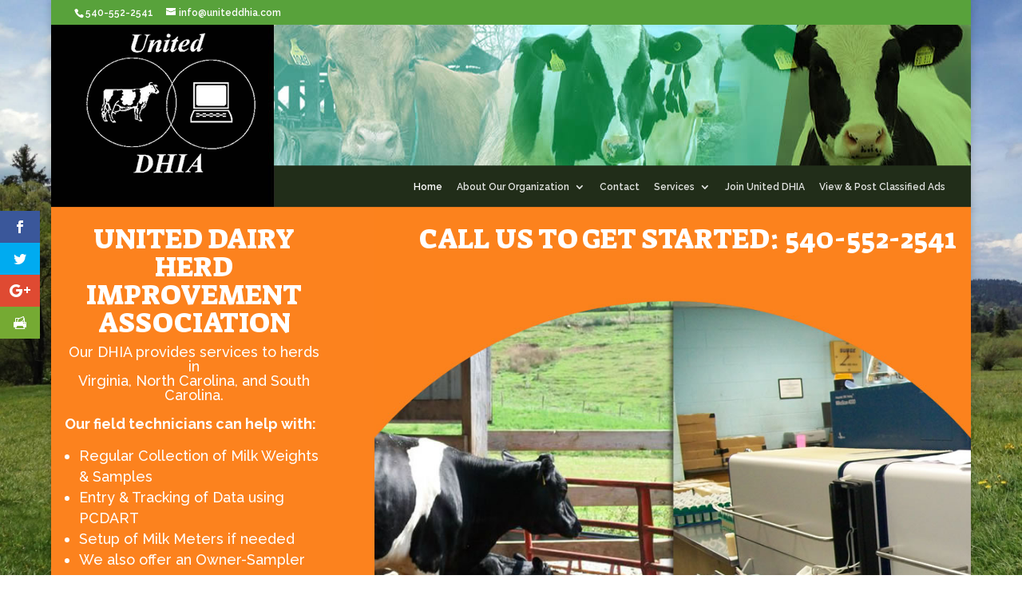

--- FILE ---
content_type: text/html; charset=utf-8
request_url: https://www.google.com/recaptcha/api2/anchor?ar=1&k=6LdXnykTAAAAABU763hTpXYf2dmQu6yBIWVV2LvG&co=aHR0cDovL3d3dy51bml0ZWRkaGlhLmNvbTo4MA..&hl=en&v=N67nZn4AqZkNcbeMu4prBgzg&theme=light&size=normal&anchor-ms=20000&execute-ms=30000&cb=dfui7tpzcsuw
body_size: 49620
content:
<!DOCTYPE HTML><html dir="ltr" lang="en"><head><meta http-equiv="Content-Type" content="text/html; charset=UTF-8">
<meta http-equiv="X-UA-Compatible" content="IE=edge">
<title>reCAPTCHA</title>
<style type="text/css">
/* cyrillic-ext */
@font-face {
  font-family: 'Roboto';
  font-style: normal;
  font-weight: 400;
  font-stretch: 100%;
  src: url(//fonts.gstatic.com/s/roboto/v48/KFO7CnqEu92Fr1ME7kSn66aGLdTylUAMa3GUBHMdazTgWw.woff2) format('woff2');
  unicode-range: U+0460-052F, U+1C80-1C8A, U+20B4, U+2DE0-2DFF, U+A640-A69F, U+FE2E-FE2F;
}
/* cyrillic */
@font-face {
  font-family: 'Roboto';
  font-style: normal;
  font-weight: 400;
  font-stretch: 100%;
  src: url(//fonts.gstatic.com/s/roboto/v48/KFO7CnqEu92Fr1ME7kSn66aGLdTylUAMa3iUBHMdazTgWw.woff2) format('woff2');
  unicode-range: U+0301, U+0400-045F, U+0490-0491, U+04B0-04B1, U+2116;
}
/* greek-ext */
@font-face {
  font-family: 'Roboto';
  font-style: normal;
  font-weight: 400;
  font-stretch: 100%;
  src: url(//fonts.gstatic.com/s/roboto/v48/KFO7CnqEu92Fr1ME7kSn66aGLdTylUAMa3CUBHMdazTgWw.woff2) format('woff2');
  unicode-range: U+1F00-1FFF;
}
/* greek */
@font-face {
  font-family: 'Roboto';
  font-style: normal;
  font-weight: 400;
  font-stretch: 100%;
  src: url(//fonts.gstatic.com/s/roboto/v48/KFO7CnqEu92Fr1ME7kSn66aGLdTylUAMa3-UBHMdazTgWw.woff2) format('woff2');
  unicode-range: U+0370-0377, U+037A-037F, U+0384-038A, U+038C, U+038E-03A1, U+03A3-03FF;
}
/* math */
@font-face {
  font-family: 'Roboto';
  font-style: normal;
  font-weight: 400;
  font-stretch: 100%;
  src: url(//fonts.gstatic.com/s/roboto/v48/KFO7CnqEu92Fr1ME7kSn66aGLdTylUAMawCUBHMdazTgWw.woff2) format('woff2');
  unicode-range: U+0302-0303, U+0305, U+0307-0308, U+0310, U+0312, U+0315, U+031A, U+0326-0327, U+032C, U+032F-0330, U+0332-0333, U+0338, U+033A, U+0346, U+034D, U+0391-03A1, U+03A3-03A9, U+03B1-03C9, U+03D1, U+03D5-03D6, U+03F0-03F1, U+03F4-03F5, U+2016-2017, U+2034-2038, U+203C, U+2040, U+2043, U+2047, U+2050, U+2057, U+205F, U+2070-2071, U+2074-208E, U+2090-209C, U+20D0-20DC, U+20E1, U+20E5-20EF, U+2100-2112, U+2114-2115, U+2117-2121, U+2123-214F, U+2190, U+2192, U+2194-21AE, U+21B0-21E5, U+21F1-21F2, U+21F4-2211, U+2213-2214, U+2216-22FF, U+2308-230B, U+2310, U+2319, U+231C-2321, U+2336-237A, U+237C, U+2395, U+239B-23B7, U+23D0, U+23DC-23E1, U+2474-2475, U+25AF, U+25B3, U+25B7, U+25BD, U+25C1, U+25CA, U+25CC, U+25FB, U+266D-266F, U+27C0-27FF, U+2900-2AFF, U+2B0E-2B11, U+2B30-2B4C, U+2BFE, U+3030, U+FF5B, U+FF5D, U+1D400-1D7FF, U+1EE00-1EEFF;
}
/* symbols */
@font-face {
  font-family: 'Roboto';
  font-style: normal;
  font-weight: 400;
  font-stretch: 100%;
  src: url(//fonts.gstatic.com/s/roboto/v48/KFO7CnqEu92Fr1ME7kSn66aGLdTylUAMaxKUBHMdazTgWw.woff2) format('woff2');
  unicode-range: U+0001-000C, U+000E-001F, U+007F-009F, U+20DD-20E0, U+20E2-20E4, U+2150-218F, U+2190, U+2192, U+2194-2199, U+21AF, U+21E6-21F0, U+21F3, U+2218-2219, U+2299, U+22C4-22C6, U+2300-243F, U+2440-244A, U+2460-24FF, U+25A0-27BF, U+2800-28FF, U+2921-2922, U+2981, U+29BF, U+29EB, U+2B00-2BFF, U+4DC0-4DFF, U+FFF9-FFFB, U+10140-1018E, U+10190-1019C, U+101A0, U+101D0-101FD, U+102E0-102FB, U+10E60-10E7E, U+1D2C0-1D2D3, U+1D2E0-1D37F, U+1F000-1F0FF, U+1F100-1F1AD, U+1F1E6-1F1FF, U+1F30D-1F30F, U+1F315, U+1F31C, U+1F31E, U+1F320-1F32C, U+1F336, U+1F378, U+1F37D, U+1F382, U+1F393-1F39F, U+1F3A7-1F3A8, U+1F3AC-1F3AF, U+1F3C2, U+1F3C4-1F3C6, U+1F3CA-1F3CE, U+1F3D4-1F3E0, U+1F3ED, U+1F3F1-1F3F3, U+1F3F5-1F3F7, U+1F408, U+1F415, U+1F41F, U+1F426, U+1F43F, U+1F441-1F442, U+1F444, U+1F446-1F449, U+1F44C-1F44E, U+1F453, U+1F46A, U+1F47D, U+1F4A3, U+1F4B0, U+1F4B3, U+1F4B9, U+1F4BB, U+1F4BF, U+1F4C8-1F4CB, U+1F4D6, U+1F4DA, U+1F4DF, U+1F4E3-1F4E6, U+1F4EA-1F4ED, U+1F4F7, U+1F4F9-1F4FB, U+1F4FD-1F4FE, U+1F503, U+1F507-1F50B, U+1F50D, U+1F512-1F513, U+1F53E-1F54A, U+1F54F-1F5FA, U+1F610, U+1F650-1F67F, U+1F687, U+1F68D, U+1F691, U+1F694, U+1F698, U+1F6AD, U+1F6B2, U+1F6B9-1F6BA, U+1F6BC, U+1F6C6-1F6CF, U+1F6D3-1F6D7, U+1F6E0-1F6EA, U+1F6F0-1F6F3, U+1F6F7-1F6FC, U+1F700-1F7FF, U+1F800-1F80B, U+1F810-1F847, U+1F850-1F859, U+1F860-1F887, U+1F890-1F8AD, U+1F8B0-1F8BB, U+1F8C0-1F8C1, U+1F900-1F90B, U+1F93B, U+1F946, U+1F984, U+1F996, U+1F9E9, U+1FA00-1FA6F, U+1FA70-1FA7C, U+1FA80-1FA89, U+1FA8F-1FAC6, U+1FACE-1FADC, U+1FADF-1FAE9, U+1FAF0-1FAF8, U+1FB00-1FBFF;
}
/* vietnamese */
@font-face {
  font-family: 'Roboto';
  font-style: normal;
  font-weight: 400;
  font-stretch: 100%;
  src: url(//fonts.gstatic.com/s/roboto/v48/KFO7CnqEu92Fr1ME7kSn66aGLdTylUAMa3OUBHMdazTgWw.woff2) format('woff2');
  unicode-range: U+0102-0103, U+0110-0111, U+0128-0129, U+0168-0169, U+01A0-01A1, U+01AF-01B0, U+0300-0301, U+0303-0304, U+0308-0309, U+0323, U+0329, U+1EA0-1EF9, U+20AB;
}
/* latin-ext */
@font-face {
  font-family: 'Roboto';
  font-style: normal;
  font-weight: 400;
  font-stretch: 100%;
  src: url(//fonts.gstatic.com/s/roboto/v48/KFO7CnqEu92Fr1ME7kSn66aGLdTylUAMa3KUBHMdazTgWw.woff2) format('woff2');
  unicode-range: U+0100-02BA, U+02BD-02C5, U+02C7-02CC, U+02CE-02D7, U+02DD-02FF, U+0304, U+0308, U+0329, U+1D00-1DBF, U+1E00-1E9F, U+1EF2-1EFF, U+2020, U+20A0-20AB, U+20AD-20C0, U+2113, U+2C60-2C7F, U+A720-A7FF;
}
/* latin */
@font-face {
  font-family: 'Roboto';
  font-style: normal;
  font-weight: 400;
  font-stretch: 100%;
  src: url(//fonts.gstatic.com/s/roboto/v48/KFO7CnqEu92Fr1ME7kSn66aGLdTylUAMa3yUBHMdazQ.woff2) format('woff2');
  unicode-range: U+0000-00FF, U+0131, U+0152-0153, U+02BB-02BC, U+02C6, U+02DA, U+02DC, U+0304, U+0308, U+0329, U+2000-206F, U+20AC, U+2122, U+2191, U+2193, U+2212, U+2215, U+FEFF, U+FFFD;
}
/* cyrillic-ext */
@font-face {
  font-family: 'Roboto';
  font-style: normal;
  font-weight: 500;
  font-stretch: 100%;
  src: url(//fonts.gstatic.com/s/roboto/v48/KFO7CnqEu92Fr1ME7kSn66aGLdTylUAMa3GUBHMdazTgWw.woff2) format('woff2');
  unicode-range: U+0460-052F, U+1C80-1C8A, U+20B4, U+2DE0-2DFF, U+A640-A69F, U+FE2E-FE2F;
}
/* cyrillic */
@font-face {
  font-family: 'Roboto';
  font-style: normal;
  font-weight: 500;
  font-stretch: 100%;
  src: url(//fonts.gstatic.com/s/roboto/v48/KFO7CnqEu92Fr1ME7kSn66aGLdTylUAMa3iUBHMdazTgWw.woff2) format('woff2');
  unicode-range: U+0301, U+0400-045F, U+0490-0491, U+04B0-04B1, U+2116;
}
/* greek-ext */
@font-face {
  font-family: 'Roboto';
  font-style: normal;
  font-weight: 500;
  font-stretch: 100%;
  src: url(//fonts.gstatic.com/s/roboto/v48/KFO7CnqEu92Fr1ME7kSn66aGLdTylUAMa3CUBHMdazTgWw.woff2) format('woff2');
  unicode-range: U+1F00-1FFF;
}
/* greek */
@font-face {
  font-family: 'Roboto';
  font-style: normal;
  font-weight: 500;
  font-stretch: 100%;
  src: url(//fonts.gstatic.com/s/roboto/v48/KFO7CnqEu92Fr1ME7kSn66aGLdTylUAMa3-UBHMdazTgWw.woff2) format('woff2');
  unicode-range: U+0370-0377, U+037A-037F, U+0384-038A, U+038C, U+038E-03A1, U+03A3-03FF;
}
/* math */
@font-face {
  font-family: 'Roboto';
  font-style: normal;
  font-weight: 500;
  font-stretch: 100%;
  src: url(//fonts.gstatic.com/s/roboto/v48/KFO7CnqEu92Fr1ME7kSn66aGLdTylUAMawCUBHMdazTgWw.woff2) format('woff2');
  unicode-range: U+0302-0303, U+0305, U+0307-0308, U+0310, U+0312, U+0315, U+031A, U+0326-0327, U+032C, U+032F-0330, U+0332-0333, U+0338, U+033A, U+0346, U+034D, U+0391-03A1, U+03A3-03A9, U+03B1-03C9, U+03D1, U+03D5-03D6, U+03F0-03F1, U+03F4-03F5, U+2016-2017, U+2034-2038, U+203C, U+2040, U+2043, U+2047, U+2050, U+2057, U+205F, U+2070-2071, U+2074-208E, U+2090-209C, U+20D0-20DC, U+20E1, U+20E5-20EF, U+2100-2112, U+2114-2115, U+2117-2121, U+2123-214F, U+2190, U+2192, U+2194-21AE, U+21B0-21E5, U+21F1-21F2, U+21F4-2211, U+2213-2214, U+2216-22FF, U+2308-230B, U+2310, U+2319, U+231C-2321, U+2336-237A, U+237C, U+2395, U+239B-23B7, U+23D0, U+23DC-23E1, U+2474-2475, U+25AF, U+25B3, U+25B7, U+25BD, U+25C1, U+25CA, U+25CC, U+25FB, U+266D-266F, U+27C0-27FF, U+2900-2AFF, U+2B0E-2B11, U+2B30-2B4C, U+2BFE, U+3030, U+FF5B, U+FF5D, U+1D400-1D7FF, U+1EE00-1EEFF;
}
/* symbols */
@font-face {
  font-family: 'Roboto';
  font-style: normal;
  font-weight: 500;
  font-stretch: 100%;
  src: url(//fonts.gstatic.com/s/roboto/v48/KFO7CnqEu92Fr1ME7kSn66aGLdTylUAMaxKUBHMdazTgWw.woff2) format('woff2');
  unicode-range: U+0001-000C, U+000E-001F, U+007F-009F, U+20DD-20E0, U+20E2-20E4, U+2150-218F, U+2190, U+2192, U+2194-2199, U+21AF, U+21E6-21F0, U+21F3, U+2218-2219, U+2299, U+22C4-22C6, U+2300-243F, U+2440-244A, U+2460-24FF, U+25A0-27BF, U+2800-28FF, U+2921-2922, U+2981, U+29BF, U+29EB, U+2B00-2BFF, U+4DC0-4DFF, U+FFF9-FFFB, U+10140-1018E, U+10190-1019C, U+101A0, U+101D0-101FD, U+102E0-102FB, U+10E60-10E7E, U+1D2C0-1D2D3, U+1D2E0-1D37F, U+1F000-1F0FF, U+1F100-1F1AD, U+1F1E6-1F1FF, U+1F30D-1F30F, U+1F315, U+1F31C, U+1F31E, U+1F320-1F32C, U+1F336, U+1F378, U+1F37D, U+1F382, U+1F393-1F39F, U+1F3A7-1F3A8, U+1F3AC-1F3AF, U+1F3C2, U+1F3C4-1F3C6, U+1F3CA-1F3CE, U+1F3D4-1F3E0, U+1F3ED, U+1F3F1-1F3F3, U+1F3F5-1F3F7, U+1F408, U+1F415, U+1F41F, U+1F426, U+1F43F, U+1F441-1F442, U+1F444, U+1F446-1F449, U+1F44C-1F44E, U+1F453, U+1F46A, U+1F47D, U+1F4A3, U+1F4B0, U+1F4B3, U+1F4B9, U+1F4BB, U+1F4BF, U+1F4C8-1F4CB, U+1F4D6, U+1F4DA, U+1F4DF, U+1F4E3-1F4E6, U+1F4EA-1F4ED, U+1F4F7, U+1F4F9-1F4FB, U+1F4FD-1F4FE, U+1F503, U+1F507-1F50B, U+1F50D, U+1F512-1F513, U+1F53E-1F54A, U+1F54F-1F5FA, U+1F610, U+1F650-1F67F, U+1F687, U+1F68D, U+1F691, U+1F694, U+1F698, U+1F6AD, U+1F6B2, U+1F6B9-1F6BA, U+1F6BC, U+1F6C6-1F6CF, U+1F6D3-1F6D7, U+1F6E0-1F6EA, U+1F6F0-1F6F3, U+1F6F7-1F6FC, U+1F700-1F7FF, U+1F800-1F80B, U+1F810-1F847, U+1F850-1F859, U+1F860-1F887, U+1F890-1F8AD, U+1F8B0-1F8BB, U+1F8C0-1F8C1, U+1F900-1F90B, U+1F93B, U+1F946, U+1F984, U+1F996, U+1F9E9, U+1FA00-1FA6F, U+1FA70-1FA7C, U+1FA80-1FA89, U+1FA8F-1FAC6, U+1FACE-1FADC, U+1FADF-1FAE9, U+1FAF0-1FAF8, U+1FB00-1FBFF;
}
/* vietnamese */
@font-face {
  font-family: 'Roboto';
  font-style: normal;
  font-weight: 500;
  font-stretch: 100%;
  src: url(//fonts.gstatic.com/s/roboto/v48/KFO7CnqEu92Fr1ME7kSn66aGLdTylUAMa3OUBHMdazTgWw.woff2) format('woff2');
  unicode-range: U+0102-0103, U+0110-0111, U+0128-0129, U+0168-0169, U+01A0-01A1, U+01AF-01B0, U+0300-0301, U+0303-0304, U+0308-0309, U+0323, U+0329, U+1EA0-1EF9, U+20AB;
}
/* latin-ext */
@font-face {
  font-family: 'Roboto';
  font-style: normal;
  font-weight: 500;
  font-stretch: 100%;
  src: url(//fonts.gstatic.com/s/roboto/v48/KFO7CnqEu92Fr1ME7kSn66aGLdTylUAMa3KUBHMdazTgWw.woff2) format('woff2');
  unicode-range: U+0100-02BA, U+02BD-02C5, U+02C7-02CC, U+02CE-02D7, U+02DD-02FF, U+0304, U+0308, U+0329, U+1D00-1DBF, U+1E00-1E9F, U+1EF2-1EFF, U+2020, U+20A0-20AB, U+20AD-20C0, U+2113, U+2C60-2C7F, U+A720-A7FF;
}
/* latin */
@font-face {
  font-family: 'Roboto';
  font-style: normal;
  font-weight: 500;
  font-stretch: 100%;
  src: url(//fonts.gstatic.com/s/roboto/v48/KFO7CnqEu92Fr1ME7kSn66aGLdTylUAMa3yUBHMdazQ.woff2) format('woff2');
  unicode-range: U+0000-00FF, U+0131, U+0152-0153, U+02BB-02BC, U+02C6, U+02DA, U+02DC, U+0304, U+0308, U+0329, U+2000-206F, U+20AC, U+2122, U+2191, U+2193, U+2212, U+2215, U+FEFF, U+FFFD;
}
/* cyrillic-ext */
@font-face {
  font-family: 'Roboto';
  font-style: normal;
  font-weight: 900;
  font-stretch: 100%;
  src: url(//fonts.gstatic.com/s/roboto/v48/KFO7CnqEu92Fr1ME7kSn66aGLdTylUAMa3GUBHMdazTgWw.woff2) format('woff2');
  unicode-range: U+0460-052F, U+1C80-1C8A, U+20B4, U+2DE0-2DFF, U+A640-A69F, U+FE2E-FE2F;
}
/* cyrillic */
@font-face {
  font-family: 'Roboto';
  font-style: normal;
  font-weight: 900;
  font-stretch: 100%;
  src: url(//fonts.gstatic.com/s/roboto/v48/KFO7CnqEu92Fr1ME7kSn66aGLdTylUAMa3iUBHMdazTgWw.woff2) format('woff2');
  unicode-range: U+0301, U+0400-045F, U+0490-0491, U+04B0-04B1, U+2116;
}
/* greek-ext */
@font-face {
  font-family: 'Roboto';
  font-style: normal;
  font-weight: 900;
  font-stretch: 100%;
  src: url(//fonts.gstatic.com/s/roboto/v48/KFO7CnqEu92Fr1ME7kSn66aGLdTylUAMa3CUBHMdazTgWw.woff2) format('woff2');
  unicode-range: U+1F00-1FFF;
}
/* greek */
@font-face {
  font-family: 'Roboto';
  font-style: normal;
  font-weight: 900;
  font-stretch: 100%;
  src: url(//fonts.gstatic.com/s/roboto/v48/KFO7CnqEu92Fr1ME7kSn66aGLdTylUAMa3-UBHMdazTgWw.woff2) format('woff2');
  unicode-range: U+0370-0377, U+037A-037F, U+0384-038A, U+038C, U+038E-03A1, U+03A3-03FF;
}
/* math */
@font-face {
  font-family: 'Roboto';
  font-style: normal;
  font-weight: 900;
  font-stretch: 100%;
  src: url(//fonts.gstatic.com/s/roboto/v48/KFO7CnqEu92Fr1ME7kSn66aGLdTylUAMawCUBHMdazTgWw.woff2) format('woff2');
  unicode-range: U+0302-0303, U+0305, U+0307-0308, U+0310, U+0312, U+0315, U+031A, U+0326-0327, U+032C, U+032F-0330, U+0332-0333, U+0338, U+033A, U+0346, U+034D, U+0391-03A1, U+03A3-03A9, U+03B1-03C9, U+03D1, U+03D5-03D6, U+03F0-03F1, U+03F4-03F5, U+2016-2017, U+2034-2038, U+203C, U+2040, U+2043, U+2047, U+2050, U+2057, U+205F, U+2070-2071, U+2074-208E, U+2090-209C, U+20D0-20DC, U+20E1, U+20E5-20EF, U+2100-2112, U+2114-2115, U+2117-2121, U+2123-214F, U+2190, U+2192, U+2194-21AE, U+21B0-21E5, U+21F1-21F2, U+21F4-2211, U+2213-2214, U+2216-22FF, U+2308-230B, U+2310, U+2319, U+231C-2321, U+2336-237A, U+237C, U+2395, U+239B-23B7, U+23D0, U+23DC-23E1, U+2474-2475, U+25AF, U+25B3, U+25B7, U+25BD, U+25C1, U+25CA, U+25CC, U+25FB, U+266D-266F, U+27C0-27FF, U+2900-2AFF, U+2B0E-2B11, U+2B30-2B4C, U+2BFE, U+3030, U+FF5B, U+FF5D, U+1D400-1D7FF, U+1EE00-1EEFF;
}
/* symbols */
@font-face {
  font-family: 'Roboto';
  font-style: normal;
  font-weight: 900;
  font-stretch: 100%;
  src: url(//fonts.gstatic.com/s/roboto/v48/KFO7CnqEu92Fr1ME7kSn66aGLdTylUAMaxKUBHMdazTgWw.woff2) format('woff2');
  unicode-range: U+0001-000C, U+000E-001F, U+007F-009F, U+20DD-20E0, U+20E2-20E4, U+2150-218F, U+2190, U+2192, U+2194-2199, U+21AF, U+21E6-21F0, U+21F3, U+2218-2219, U+2299, U+22C4-22C6, U+2300-243F, U+2440-244A, U+2460-24FF, U+25A0-27BF, U+2800-28FF, U+2921-2922, U+2981, U+29BF, U+29EB, U+2B00-2BFF, U+4DC0-4DFF, U+FFF9-FFFB, U+10140-1018E, U+10190-1019C, U+101A0, U+101D0-101FD, U+102E0-102FB, U+10E60-10E7E, U+1D2C0-1D2D3, U+1D2E0-1D37F, U+1F000-1F0FF, U+1F100-1F1AD, U+1F1E6-1F1FF, U+1F30D-1F30F, U+1F315, U+1F31C, U+1F31E, U+1F320-1F32C, U+1F336, U+1F378, U+1F37D, U+1F382, U+1F393-1F39F, U+1F3A7-1F3A8, U+1F3AC-1F3AF, U+1F3C2, U+1F3C4-1F3C6, U+1F3CA-1F3CE, U+1F3D4-1F3E0, U+1F3ED, U+1F3F1-1F3F3, U+1F3F5-1F3F7, U+1F408, U+1F415, U+1F41F, U+1F426, U+1F43F, U+1F441-1F442, U+1F444, U+1F446-1F449, U+1F44C-1F44E, U+1F453, U+1F46A, U+1F47D, U+1F4A3, U+1F4B0, U+1F4B3, U+1F4B9, U+1F4BB, U+1F4BF, U+1F4C8-1F4CB, U+1F4D6, U+1F4DA, U+1F4DF, U+1F4E3-1F4E6, U+1F4EA-1F4ED, U+1F4F7, U+1F4F9-1F4FB, U+1F4FD-1F4FE, U+1F503, U+1F507-1F50B, U+1F50D, U+1F512-1F513, U+1F53E-1F54A, U+1F54F-1F5FA, U+1F610, U+1F650-1F67F, U+1F687, U+1F68D, U+1F691, U+1F694, U+1F698, U+1F6AD, U+1F6B2, U+1F6B9-1F6BA, U+1F6BC, U+1F6C6-1F6CF, U+1F6D3-1F6D7, U+1F6E0-1F6EA, U+1F6F0-1F6F3, U+1F6F7-1F6FC, U+1F700-1F7FF, U+1F800-1F80B, U+1F810-1F847, U+1F850-1F859, U+1F860-1F887, U+1F890-1F8AD, U+1F8B0-1F8BB, U+1F8C0-1F8C1, U+1F900-1F90B, U+1F93B, U+1F946, U+1F984, U+1F996, U+1F9E9, U+1FA00-1FA6F, U+1FA70-1FA7C, U+1FA80-1FA89, U+1FA8F-1FAC6, U+1FACE-1FADC, U+1FADF-1FAE9, U+1FAF0-1FAF8, U+1FB00-1FBFF;
}
/* vietnamese */
@font-face {
  font-family: 'Roboto';
  font-style: normal;
  font-weight: 900;
  font-stretch: 100%;
  src: url(//fonts.gstatic.com/s/roboto/v48/KFO7CnqEu92Fr1ME7kSn66aGLdTylUAMa3OUBHMdazTgWw.woff2) format('woff2');
  unicode-range: U+0102-0103, U+0110-0111, U+0128-0129, U+0168-0169, U+01A0-01A1, U+01AF-01B0, U+0300-0301, U+0303-0304, U+0308-0309, U+0323, U+0329, U+1EA0-1EF9, U+20AB;
}
/* latin-ext */
@font-face {
  font-family: 'Roboto';
  font-style: normal;
  font-weight: 900;
  font-stretch: 100%;
  src: url(//fonts.gstatic.com/s/roboto/v48/KFO7CnqEu92Fr1ME7kSn66aGLdTylUAMa3KUBHMdazTgWw.woff2) format('woff2');
  unicode-range: U+0100-02BA, U+02BD-02C5, U+02C7-02CC, U+02CE-02D7, U+02DD-02FF, U+0304, U+0308, U+0329, U+1D00-1DBF, U+1E00-1E9F, U+1EF2-1EFF, U+2020, U+20A0-20AB, U+20AD-20C0, U+2113, U+2C60-2C7F, U+A720-A7FF;
}
/* latin */
@font-face {
  font-family: 'Roboto';
  font-style: normal;
  font-weight: 900;
  font-stretch: 100%;
  src: url(//fonts.gstatic.com/s/roboto/v48/KFO7CnqEu92Fr1ME7kSn66aGLdTylUAMa3yUBHMdazQ.woff2) format('woff2');
  unicode-range: U+0000-00FF, U+0131, U+0152-0153, U+02BB-02BC, U+02C6, U+02DA, U+02DC, U+0304, U+0308, U+0329, U+2000-206F, U+20AC, U+2122, U+2191, U+2193, U+2212, U+2215, U+FEFF, U+FFFD;
}

</style>
<link rel="stylesheet" type="text/css" href="https://www.gstatic.com/recaptcha/releases/N67nZn4AqZkNcbeMu4prBgzg/styles__ltr.css">
<script nonce="yRb69k-TYnXxE4yCILaWYQ" type="text/javascript">window['__recaptcha_api'] = 'https://www.google.com/recaptcha/api2/';</script>
<script type="text/javascript" src="https://www.gstatic.com/recaptcha/releases/N67nZn4AqZkNcbeMu4prBgzg/recaptcha__en.js" nonce="yRb69k-TYnXxE4yCILaWYQ">
      
    </script></head>
<body><div id="rc-anchor-alert" class="rc-anchor-alert"></div>
<input type="hidden" id="recaptcha-token" value="[base64]">
<script type="text/javascript" nonce="yRb69k-TYnXxE4yCILaWYQ">
      recaptcha.anchor.Main.init("[\x22ainput\x22,[\x22bgdata\x22,\x22\x22,\[base64]/[base64]/[base64]/ZyhXLGgpOnEoW04sMjEsbF0sVywwKSxoKSxmYWxzZSxmYWxzZSl9Y2F0Y2goayl7RygzNTgsVyk/[base64]/[base64]/[base64]/[base64]/[base64]/[base64]/[base64]/bmV3IEJbT10oRFswXSk6dz09Mj9uZXcgQltPXShEWzBdLERbMV0pOnc9PTM/bmV3IEJbT10oRFswXSxEWzFdLERbMl0pOnc9PTQ/[base64]/[base64]/[base64]/[base64]/[base64]\\u003d\x22,\[base64]\\u003d\\u003d\x22,\x22wrXCt8KLfsOzccOUw5zCp8KDHsOFBsKYw7YewokUwp7CiMKTw6Qhwp5Hw57DhcKTCcK7WcKRaBzDlMKdw5AVFFXClsOOAH3DhyjDtWLCgVgRfwvCuRTDjVlTOkZTScOcZMOiw6ZoN1PCpRtMNMKsbjZrwp8Hw6bDiMKmMsKwwr7ClsKfw7NGw4xaNcKWE3/DvcOkX8Onw5TDpz3ClcO1wrYGGsO/MA7CksOhE3ZgHcOdw7TCmQzDsMOgBE4FwqPDumbCvsO8wrzDq8O6fxbDh8KTwq7CvHvCg2Ycw6rDk8KTwroyw7U+wqzCrsKHwqjDrVfDpsKTwpnDn0pBwqhpw4ABw5nDusKMUMKBw58NIsOMX8KLQg/CjMKewqoTw7fCtQfCmDozYgzCniELwoLDgDERdyfCpRTCp8ODS8KRwo8aUTbDh8KnCkI5w6DCmsO0w4TCtMKLVMOwwpFJJlvCucOuRGMyw5bChF7ChcK1w7LDvWzDrm/Cg8KhbU1yO8Krw7weBm/Do8K6wr4rIGDCvsKUUsKQDjEIDsK/[base64]/CgsOcNMOew6pJw5ENw74SbEx/TBvDsAhsYsKkwpdSdjzDssOHYk98w5lhQcO1OMO0ZxY0w7MxE8O2w5bClsKiXQ/[base64]/DvMOdwqtzDMOaAcO0L8ORd8KjwoUbw7QtAcOaw64bwo/DikYMLsO+ZsO4F8KaDAPCoMKJNwHCu8KRwpDCsVTCrFkwU8Olwq7ChSwvchx/wp3Cn8OMwo4fw6ECwr3CkT4ow5/DscO2wrYCF13DlsKgBndtHVvDj8KBw4Uvw71pGcKuVXjCjGg4U8Krw5rDgVd1HWkUw6bCqANmwoUgwpbCgWbDqkt7N8KiREbCjMKLwqcvbhvDqCfCoQhawqHDs8KsXcOXw45Iw6TCmsKmPV4wF8Otw7jCqsKpZMO/[base64]/CgcKbOl3DocKgesKRAcKJw5jDu8OFw6bCqQLDgjAmJB/Cqg9DDXTCpMOIw61jwqPDo8KJwqbDtxYWwp04DXPDshoywp/DixDDrmZRwr/Dp3PDtS/[base64]/[base64]/w5jDnsKUwrjDgMKvOj1mwpxAaS3DuU3CsHXDkBvDlFnDuMOge1MQw5rChi/[base64]/Cqw/CqngIAnvDl8KQwr0Kwq/ClXLCs8KGwoJww7FQDwzCog5/wqHClsKrKMKuw7xTw4B5asOZUlQSw6bCtizDmsOTw6sFWmYrUHjCllPCnBc8w63DqgzCjcOnYVfCq8KBeVzCo8K4CFRPw6vDkMOFwo3DisOeGH8uZsKiwpdxGllYwrkLGcK5XsKWw5lZTMKGLxkKesO3FsKFw7PChsOxw7sgUMKoLjbCpMObLUXCpMKUw7jDsX/CjMKncgtnUMK3w5vDqnUQw4nCp8OBTsOHw4NdF8KKZm/CuMKkwrDCpiXDhiYawrcwS357wqfCowxEw4drw7zCqsK4w67DscO7CVc5wpZ2woheGMO8YU/[base64]/CgcOrwoIKwpsDworCoHrDhk3CsMOMW8K6w6gUYxxuRMOpeMKLSyBvZ25YYMOXGsOKesOow7NSJgshwofChMOoQcKKDMOAwovCvsKlw4LCr0jDkVYkd8O4fsKJFcOXM8OzCsKuw7Q+w6F3wpbDl8OkfWhtf8KlwovCiHDDq1MhOcK0OTgDC0bDhlocAWfDsD/DrsOow7fCi0BEwqDCo18rbVRkcsOIwphmw612wr55C3rDs2gHwrwdO2HCtUvDuznDtcK8w4PCmSc3MsOvwoDDlsOfXnU5aHRiwqU8S8O+wqPDhX8twpF3bxIIwr9ww5nCgSMsXjRww7RkbcO+JsK3wobDjsKXw5Ynw7jCvhDCpMOfwp0gfMOswpZKwrwBPnl/w4QiY8KHMwfDmcODLMOpcsKrEMO3NsOvaynCosO7N8O1w7g/[base64]/DsGPCqsKJWMK/[base64]/Dnm8iCX7CjcOzWMOcw4F3w7/DolbCp3wfw6R4w7HCpDrChgRwDsOoMVvDp8K9JQPDmCwcIcOYwqPDrcKJAMKNJjA7wr9IIsKiwp/CmMKTw7zDh8KNcxp5wp7Cgil8JcONw5bChC1qEQnDrMOBwo4Yw6/Dvl1MKMKbwqbCjxfDgWFjwojDlcOPw47Cn8OYwr1QZsO5eFZOUsOcUmNHKAVQw4vDsC5swqRUwoljw5/[base64]/[base64]/CgsKdHQLDvcOow5FWG33CpwbDlMOkw7gFw7jCr8O6bgXDi8Oyw5IgX8ORwr7DhMKTFCd4C3jDlS4XwrRqfMK+PsOrw701wognw7HDuMOzJMKbw4NHwq7CuMO0woMlw63Cr0jDtMOnB3F8wq7Cp281JsKxTcORwpjCoMO5w7/Cq2HDp8K9AkUSw7fCo1/DoF7CqSvDucKMw4QgwprCkMK0wrpHS2tWOsO/[base64]/DicOmw5l+NjZMw4zDq8KUw5NQOTNew6/CrFXClcObT8Kvw5zCg11TwolCw5g/wqjCtcKaw5VFdnbDoCPDr1DDgMKUCcK5woUQwr7Do8OvYFjDs0nCqzDCsVTCksK5b8OLe8OibVHDocKww5DCscOXVMKhw7zDuMOmDsKyHMK/[base64]/[base64]/[base64]/DscK2bcOMw7HDvA/[base64]/w4F+GTvDiidow7zCr8Kuw5rCtQjCiibDkcK2w4o4w6Z8PysZwrrDoznCrsK5w7tXw6/[base64]/[base64]/CkcKMwqLDqUBKPMKCw4LClkdow6MgRcOrw7VRNcOqF3Bvw7cYfMO/[base64]/IMOBw6k7PsKdw60oZDZEw5jDvsOgecKQVX1kwr9wbcOIwrtSZ0tAw7vCgsKhw54TQjrCnMOhJsKCwr7Dn8OWwqfDoj/DtcOlKw7DmA7CgGrDvmBWEsKLw4bCvDjCkiREfwjCrQInw5nCvMOYLQhkw69XwpdrwqPDj8O6w58/[base64]/w5vDgiwpYH3DkFzCm8KBw6/DvG87w6PCtsKHYsOgLBh6w7LCjEs5woxUTcO4wqjCplHCncKwwpocQ8Omw47DhQLDmxfCm8ODF246wpUXZDQbeMKgw652O3jDg8O8wpxgwpPDvMO3EUxewrJaw5jDnMOWdFFBbsKaY2pGwpdMwrbDjQINJsKmw5gTC1NXKndiBFQZwrU/[base64]/XcKuwoLCrioAw6NwelXDvAnDji0Ow7Q+DT7DtiINwqh4w7hcJMKjZHxNw7wCesOQFUUgw7pMw4fCilA+w7lNw6BMw7fDgmNKCE1zYMKBEMKWBMKxf1geXsOkwp/CsMO9w5Y1BsK0IcKjw7LDmcOCEcO3w53DuUR9JsK4WXU2WsO3wrx1fFLCosKqwqRyQFJTwqFiRMOzwqtYTsOawqbDvHsDfV0XwpE1wps5SmEhYMKDXMK6G03DoMOGwqnCvk5jA8KHCG0UwpbCmcKzGcKJQ8KuwopYwpfCsj8+wqcyclvDuVwBw4YLJU/Cm8OEQDFWXV7DucOATSPCgyTDkyh0QRV1wqHDvkHDgGxXwo3Dlx41wpg/wrwuD8O9w5J4LX3DqcKYw4NwKigIGMOyw4DDj2M1EjrDqR7CtMOZwqp1w77DhW/DrMOTHcOnwoXChsOBw5Vdw5p4w5/[base64]/CoiHDqETDm8OPNhc/EsOWLMKswq9FMMOEw5zCvm7DtDTCjTzCrRNcw4sxUQcvw5vChsK1TkPDqsKzw7HCr2ouwqdiw6TCmQnCr8KtVsOCwrzDnsOcw7zCt0jCgsOwwrNoREjDicKGw4DDszZ/w4xRJBPDmS9aacOLw6zDs21dw6haHl/CvcKNan1YQ1oIw4/ClMO8XFzDhQpzwrk4w4bDjsOzW8Kwc8KBw4dywrYSM8K5w6nCqsKKaVHCl1vDhkJ1wobCgWMJOcK5FSp2ORF9wq/Dq8O2F25yBwjCtsKhw5NjwpDCqMK+ZMOTacO3w5LCqiQaBlHDgHskwpovwoHCjcOSY2lnw63ChFpnw5DCrsOiNMKxSMKARiJUw7TDgR7CjV3CsF1oW8K4w4BMegk/wodTMCjCj1AcUsKVw7HCqUBwwpDDgz3CvsKawrDDigrCoMKaZcKowqjCthfDg8KJwqHCklLDoip4wrhiwoEUGgjCmMO3w5nCp8OeesKMADTCs8OYfiERw5sbcAjDkB3DgmETE8K5bnjDolDCk8OTwpLDnMK7ZGkZwrrDq8O/wpkPw7Nuw7HDrgvDpcO/w6gjw5h4w55qwpx7CMK7C3rDs8OywrXCp8OdOsKEw5zDkUQkScOMb1rDmnlkecKHA8Omw7l/VUJUwoUdwprCkMOoblXDtMKAEMOTGsOaw7TCnyxtf8KbwqhxEGLDtyLCuiPCrsKCwqteWWvCksK7w6/CrQxSVMOkw5vDqMKBfkHDg8OgwoobJzJLw6VPwrLDt8KLasOZw5TCosKqw55Hw4t/wqEow6DCncK2bcOGUEDCm8KAb2YGH1/CkCZFbQbDusKyRMKqwrpJw5Aow6I3w6XDtsKgw6Q/[base64]/Cu8O6wqbCqUhSD8Kjw6pARHoow5luw4JdPMKbS8KMw4/[base64]/DhsKVOsKowo9zChcBScKPwoNQCA5kYRAmwqLDpsOSEcKXBsONDD7CrwPCusOcIcK5OQdVw7LDq8OYacOVwrYXF8K2DW/CjsOAw7HCl0nDqjFHw4/CjMOTw5cKaldOHcOOP1PCsDrCnh89wrLDjcORw7rDlirDnSx0CBUURsKiwpMNJ8OEw4V1wp5PEcKvwr3DksOXw7Zuw5fCtyhkJDHCscONw6xdWcKhw4HDlsKrw5/CgxgfwqRoYg0GQHgmwpB6wptDw5JAHsKFT8Ojw77DiXBEAcOnw5TDkMOkAgAKw5vDogrCtnvDtDXCocK3WVJfHcOyTcOww5prw6zCnjLCqMK8w7XCnsO3w5sXW0h0ccKNfhvCncODAQ0gw7c1wozDq8O/[base64]/KG3DvCLCtgsdwrrClsK2K8OEwpYGw4QgwoTCn8KDCsO2IlLDj8Kpw7LDl1zClDPDs8O1w6BGK8OqcH4XYsKPM8KmLsK7IEk7PsKbwp0rCWPChMKYSMK+w5AHw65DQl1Gw6xIwr/[base64]/DijvCrX5qw4bCqgIew6XCkMOfa8OcMsKDw7nCoWYlXwbDrl9lwpp6Il/Cgy5Nwp7ClMKuP31swpkYwqxkwrRJw680AcKNQcOHwpUnwpMUdzXDrSYcfsOrwpTCoWpUwrkxwqLCjcOHA8K+TsOVBUMqwok6wpPDnsO/[base64]/CqFrDmEVgCkfDtXc0CMKIw7zClBfDosK5FWLChA1FKkpdCcOxa0vCgcOWw4pAwr0gw5tyBcKFwrXDtsKxwq/DtEHCnUY+JcKxH8OAFHLCqcOVPBUiVMO1Q096MQnDksO0wp/Drl/[base64]/[base64]/DlAIUA8KiGCxQDw17H1IjL0/CuW/DpnTDjEAlwqUXwr5TfsK5UEszNcK6w5PCisOPwo7CqHt0w686Q8K0J8OdYlPCmHR+w7JdB1DCrlvCgsO0w6PDmVN0TSfDpDdCW8O+wrBfESJAUydsc2NvHi3CoHjCpsKEFT/DoCzDnDLCgSvDlDHDuxjCjzrChMOuIMOfP2nDr8OYZWcXAjhefWzCuXMZcSFtaMKMw6fDqcOgXMOuX8KTbcK3IGs6WWgmwpfDncOtL1p3w7HDpB/CgsOmw53DumrCpkIzw75swpgFGcKNwrbDmC8pwqTCmkbDg8KFIsK1w6d8DsK3V3FACcKhw6NqwqrDpRDDlMOtw7fDl8KFwoACw4PCknTDiMK8c8KJw47CkcO+wrbCh0HCglNNXU7CqSsGw7Q0w73CvhXDssKaw5bDrhUwL8KNw7rDpsKkJsObwqEZw5/[base64]/CinrClWHDuW7CqTB9G3/Co8K4H8O7wqnCmcO5GQocw7XDjMOBwoxsXyhPb8OUwqNoOsOkw4Ngw7LCosKLNFQlw6rCkgkBw5rDmXMfwqcSw4ZVaSLDtsKSw7TCt8OWDjfDukXCp8KQOsO3wqJcVXPDqmHDiGA6G8OKw4R1UsKRHRjCvEXDmF1twrBIMzHDhMK0wq4WwqXDl1/DtkxuESEgNcOhdSgDw7RHbsOdw69Iw4dIcDcPw4Uow6rDvMObFcO5wrDCvm/[base64]/[base64]/CtSTCqMKiT8K7M8KhLRVDUsO1w5HCs8KHwrNqWcK0wqtUEBE8fTnDv8KXwq4hwok+PMKsw4AECGFwKhrDqzlIwoDCuMK9wo3CnCN1wqI8YjjCiMKDA3tUwq3DqMKiUidpFlPDtsOaw7Asw7LDuMKXB2EHwrZYV8OLeMKcR0DDhyIWw5B2w6XDu8O6E8ObTz84w6/CqSNMwqbDocO2wrDChWEnRSLCi8Kyw6pGElBqO8KOGCNjw55XwqwCU0/[base64]/[base64]/NyvDr0fDu2Fhw6bChi5UIMO9wqIYwr5+F8Kjw4jCkMOGPcKzw6vCpRXCjAnDgRvCh8KXdhkkwogsZXQuwpbDhFgnHj3DgMKNO8KZG2zCocOcTcO+D8KwRV7CoSLCosKmT20EWMOWc8Kvwr/[base64]/Dui/CpMK+w67Co2FuFkg5wpXDnXvCpMOuwrJDw7tww6jDocKLwqUNfS7Cu8K3wqYLwpswwqTCncOcw6LDo3QZdREtw7pLSy03ZBXCv8KDw694TWJPRkw9wonDjE7CrUDDnS/Dog/CscK2aBggw6fDhgVww5HClMO+DBnDmcOnbcK/woBLY8Kyw7ZlBxzCql7CimPDhmJ2wqtjw5s4QsKxw4s6wrx9Mjl2w6vCkDfDokcTwr1/[base64]/BzrCrMOIw4nDhmPCqMOrwpbDky92w4XDm8OzFRg/wp4+wrxcGBnDjAEIYMOLw6VpwqvDnEhgw5JBIsKQVcKrwrnClsKAwr7Ct258wqBTwrnCpMOlwprDr07DlsOhCsKFwozCuTFUImUEPDHClcKTwqdjw6xawo8DI8KIPcKpwpDDrRjCmxo/w7l3Em3DgcKwwrEGWG5yG8Knwr46XMObYGFiw5Icwq47LzLCgsOTw6PCksOmOyhBw6bDqcKiwrjDvhDDvFfDum/Ck8Omw6J/wrsQw4HDvD7CgBcfwpMZbSLDtMK1IQLDkMKHKDvCn8OqU8K4cTTDq8Kyw53CnlR9C8OCw4bChyM9w599wojDkBd/w6opRi5qa8K6w453wodiw78IDUNaw5c+woJERWY3ccOGw4HDslttw69rVhAuTHTDh8Ktw6MLdsOcNMO+GcORPMKcworChykPw6rCkcKOaMKrw6xDAsOdejJpI2dgwqVswpl6NMOiKV7DkAUFN8OWwpzDlMKJw5INKizDosOcYGdML8K/wprCsMKmw4rDmsKZwqbDvsODw5jCgFB3TcKwwpkzJxMLw73DlR/DosOAworDp8OlS8ORwqHCs8KkwqPCsgFmwqMmcMOVwolBwqxcw4PDrcO8FBbCslTCnyx+wrEhKsOiwrnDicK/e8Ovw7PCkcKFw75TNSDDhcKlwonClMO4ekfDgH5xwoTDinQ4w4nCrnnCoX93cUdhdMOXOH9GXVXDm0zCmsOUworCt8O+JU7CtU/[base64]/[base64]/[base64]/CiQ4HKcK6DiXDosKxTVo9RMOXOllBw5PDumMLw7IwD2vDm8OpwrPDm8Ovwr3Dv8O4fMOOw6/CpcKSV8KNw4LDrcKdwqLDrFgNZsOJwo3DvsOQw4wiCxkUbcOSw6bDqRt/wrUhw7/[base64]/CtjdxFsOLIT/DtcKOMSDDrGNKJGvDljzCg3bDu8KfwoZAwrVXM1fDgjsTwq/CisKzw4lQS8KIThHDvgXDocOxwp86a8OTw4xTWMOIworCr8Kyw7/DmMKYwoVOw6QbWsO5wr8kwpHCqQhsMcOXw4rClQB1wr/DmcKGARlAwr1hwpzCkMOxwrARIcO0w6gDwqTDtsOzO8KQBMO3wo4TBkfCpsO9w4l6CQTDmy/CgX0Pw4jChhQzwoHCscOGGcKgBBMxwoXDp8KtD27Di8KwfEDDhXHDvSvCtiMwV8OKFcKFGsO6w4djwqsgwr3DhcKMwpnCnC3DjcONwr4Rw4nDqnTDtXVNHzsiADrCvcKPwqwIAcOjwqwIwrYUwp4qLMKiwrTCncK0dhRzfsOIwoRVwo/CizpJbcOJZkXDgsKkacK8IsOQw5RpwpNpXMObYMKgPcORwpzClMKJwpHDncOaJ27CpMOWwrcYwp/DgXdVwpFiwpXDgEJdwpvCuDl/wqTDs8OOMRIEMMKXw4RWbk3DjV/[base64]/CqXgfe8OBwq3Du8KhdyLCtMKfCHV3w75pdcKKwpXDqcO1w7FnDmMSw5F9UMKfNhjDjcKywowtw7bDssOhFsK6CMOCTMOcG8K+w43DvcOmwrnDjS3Co8OSQcOiwpAbLXPDlQHCicOCw4rCosK6w5zCkn/CgsOwwqMaX8K9esOKcnkUw5Zfw5oAQXcDCcOZcSDDoC3CgMOcZCrChR/Du2UOE8OfwqPCp8Ofw5VBw4Afw5RsfcOuUMOcZ8KLwogmUMKZwpkNEyXCn8KxRMKwwrTCk8OuGcKgBC3CgnBLw45ueDPCqho8OMKswqHDom/DtBJ6I8OVW3/DlgjDiMOkL8Ocw7fDghcJLsOoEMKLwokiwr/DuFjDiRwJw63DtsKifsO7GsOjw7Q7w5oOVsOEASQKw4w9KDzDrsKuw5l0GMOqwp3DnW8fHMOJwrzCpcKaw7HDhFcUb8KSCcK1wooyORESw54fw6TDu8KXwrUEewTCgwvDqsKjw5R5wppwwr3CigpLA8O/QDdpw4nDoX/Do8O9w4NEwrrCusOGMkQbRsKZwofDnsKdOsOGw5lDw6wtw79hc8Orwr7CvsKMwpfCvsOqwplzFMONIjvCngxKw6Jkw6hwIsOEADp9WCzCncKSVS53HGtywoBawqHCpTnChmpRwoMiF8KVYMK3w4BhTcKBFn8cwq3CoMKBTsKkwq/DhGt2N8Kow4rDmcODRifCpcOtRsOnwrvDsMK6YsKCTMOHwoXDkFYpw6c2wozDjXlsUcKZTQhqw4/CtS3Ch8OadcOIWsOEw5DCgsOTd8KpwqHCn8O2wo5PJ3sLwofCnMKqw6pEa8OLecKgw4tgesK2wo9Pw6XCosKwYsOSw7DCssOjAmLDtDHDkMKmw53CnsKwQFR4JMO2W8OIwpUgw44QLEMLETVtwrnDl1vCpMKHSQ/[base64]/CrGTDgMO8wojDsMKRR2/DtmzDiMOfY8OYw6vCpE9CwpIbHcKYTxQvaMK7w7B9wp/DpVcBcMKHIUlQwp7DgcO/wp7DqcKrw4TDv8KQw4NyN8KvwoNuwqXCjcKHBGM+w6/DhMOZwo/DuMKlScKrw7gTDn45w5lFwqR/fV8hw4h5GsKdwpokMjHDnVFUa3DCi8K9w6vDn8Kxw4ldKRzCnlDDrmDCh8OjK3bDgAfCuMK/w6V5wprDicOOcsOGwrZvJzcnwoLDncOXJxBvCsKHI8ORNhHDisOkw4Y5GsOSF20Uw5bChcKvbcKCw5/DhFvDvmN1TD57I0vDkMKuw5TCuhoAOcO5HMORw63DtcOnLMOvw68VIMOOwq4kwoNTwrzCucKcD8KjwrnDksKsCsOjw73DgcO6w7/[base64]/Ds8OSw6NFwpzDksObw4w2w4xTw43DuxbCgMOkDksUCMKzEhU4QMOfwofCjsO0w4rCmcK4w6XCpMKmFULDqcODw43DncOMP2sHw4tiOiYAOcOnEMOhR8KjwpVsw6F7Nzsiw7jDhX95wo10w6vCnlQxwoTCmsO3woXCtiVbVil+VA7CpMOOSCZMwoNwecOVw4ADdMO/IcKWw4jDnDzDtcOpw67CqBxbwq/Diz7CisKVSsKpw6PCijl7w6tkHsOKw6VUGw/CiRVbKcOqwpjDscO0w7zCpwRowoQdPTXDiyTCmErDsMOtTAQfw77Dv8K+w4/[base64]/DscKAbcOEUU0ELsKuSl4/wrXDisO/w63CkcOzw7Iow7xjCMOHw7nDvkPDk0Esw7tSwoNpwq7Cu2MmKU8vwq5Fw7bDr8KwOks4WsOTw68aR0N3wq5Xw5sjFXUrwp7CgnPCtUkca8KIdwvCnsOgLHReNm/DkcO4wp3CkBQuWMOAw4DCiSANDVvDnFXDkmEhw4xxIMOAworCoMKJIXwtw7bCr3vCqxVcw4x8w6bCtTsWWgRBwqXCnsKTd8KKCGjDkE/DkMKWw4HDrU5HFMKcRXXCkTfCt8OowrY9ZzHCqcOEVTEuOiDDocOowpNvw43DqMOiw5zCvcOswoDCmSzChExtD2NTw7/[base64]/Chjgdw6PCoMOhEDPDqRLCk8KBw6XDtgLDlGUHWcKIHHzDj0bCmMO/w7cnbcKrQxoER8KJwqnCtynDvsKWXcO/[base64]/CnsOuwq7CtXzDkDXDtnUCP8OgQcOQwqXCgsOowrPCqyXDssKabcKcIn3DosKiwoFfYXLDvh/[base64]/[base64]/Ch8OEHsO7wr8uQsOyKcKbbcOIdmxpKsO2MVJybiPCmCTCpjNhKcOHw4jCqsOyw44yAWrDhHoZw7PDqRvCpQNYworChMKsKhbDu1XChsKtIE7DgFHCtsKybcOZGsOtwo7DmMOHw4gvwqzDs8KOawrCl2PCsH/CnBRUw5DDmU9UQXIHIsO2Z8Kuw7jDjcK0BsOMwr8YKcO4wpXDjsKNwo3DssKAwpfCsBPCqTjClEdMEFLDuzXCugLCjMOXMsKyU2A7DVPCh8OLYnPDosK9w6fDsMOxWmIywrrDhQbDiMKjw7U7w6MLCMKNFMKSbMK4EQzDkl/CmsObP05Nw4Jbwod2wr7DilUzYGo9N8O0w7NOdBTDnsKWXsOpRMK0w7YfwrTCrCrCh0nCgwDDn8KWO8KrBHZFAzxZYsK6GMOjGcKjOWkEw4zCqWjDrMO3XcKXwpHDosOGwpxZYMK5wqjCrD/CrMKvwqfCugtzwp4Aw7XCrsKdw5vDjz7DniUHw6jCu8Kmw7Ffw4bDvSNNwrbClWEaHcKrNsK0w5FAwrN7w7XCrcOXHSVlw7xLw4PDvWHDhUzDik7DgkFww4R/ZMKbXmLDoQU/YjggW8KQwpDCshJrw43DjsOfw4vDlnFePX0Sw57DrGDDtUIkGCpwWsKUwpoLKcOxw47DqRQQJcOAwqnCtcK5R8OIIcOjwppCLcOOUw5wZsOqw7/Ci8KtwpFnw79Ody3DpnnDj8KdwrXDvsO/I0FLVEw6OVHDq1jCihPDsgRZwq/Ck0HCmjnCmsK+w7smwoIeHUpvHMOOw5bDpxQMwo3CjWpiw7DCvEElw5QXw4V5w6ldwqXChsO9fcOswrF3Ont9wpPCn0zDpcKzE3xjwqbCkiwVJcKaHHY2ORRnMsKKwrfDgMK3IMK1wrnDkkLDnl3DvnUIw6/CiX/DpiPDlsKNZVx8w7bDrR7Chn/CrsOoE28xeMKuwq8KIRLCj8KMw7DCnMOJaMONwoMcWC8GViLCrCrCgcOqPcKRa3zCk2xSasKAwpFowrd+wqfCu8OJwpjCjsKAXcORYQ/DscOLwpnCuVJWwrY3UcKuw7lWbcO0AlHCsH7DoygLK8KXcXHDpMKJw6nCqg/DrHnCrcKnSjJBwpjCvX/DmULCqWN9JMKbVcOXCkDDv8KjwqvDp8KnZwPCn2kECsOFCcKVwoF8w63DgMO9M8Kkw7PCpSzCshjCpW8QS8K/WzV3w5bClR14bsO5wqTCuGLCt383woN+w74mAUjDtX7Dv2HCvQLDrwzCkjnCosO7w5FPw7QHwoXDkHt/w74Fwp3CtWzCrsKkw5HDnMKye8OzwqZAJRFqw6jCisOYw5how7/[base64]/[base64]/CvsOVw74KwovDtcKRwqA1wpfDrUvCoD4OwoNowoxYw6rCkQ9aQsOIw7DDu8O3ZHQsR8KBw5tzw4TCoHs0w6fDvcOAwrjDh8K+wqrCvsOoEMKfwqoYwrpnwrADw7vCrDdJw67CpzrCrWzDkBIOSMOfwpJew707DsOBwr/DjsKVTgDClCEzaR3CscOaA8KKw4fCijnCp15Jc8KPw5k4w7tpODAJw53DhcKeZ8KEUcKywqFawrbDvUPDk8KhKC/[base64]/Du3bCncKfwoXDrcKJwpTDkwLDg8K2FHzDp8KewoLDhMOlw7bDqcOZEyXCpXLDp8Okw4rCi8OXb8Kew7zDkUMyACcHfsOOSUNYG8OaCMKoK0VswrzCssO9bsOQaUUwwrnDr0wVwqA0L8Kawr/CjyICw7IiAMKPw7rDucOBw5zClcKSDMKBcRNEFRnDt8O2w6QcwpJsSwMiw6XDsiHDqsKww5/CtcK0wqbCgsODwpgNXMKiSw/CqlHCg8Oywq5bMcOwC13CrDjDpMORw7DDlMKZfwjCiMKNJRrCoX45a8OPwrHDuMKqw5QTHBdbc33Cq8KBw6chW8O8AljDhcKkb0TCnsO5w6N+ZcKJBcKqQMKOOsKZwo9uwo3CnCI+wqVnw5/Chg9iwojCs3wlwojDh1VlVcO8wph0wqLDkHvCumMxwqLDjcOLwqvCmcKew5AAB39aU0PClDp8e8KfW1HDqMKcYylZIcOrwoIAEwkNccOUw6bDlR7CuMOFT8ObesO1b8Kjw5FeWXppRQtob1tYwo/DlWkVHT12w6pDw4Y7w6fCiB8GaWBXLmXCnMKkw4V8T3w8NMOLwobDjBfDm8OaCEHDiz4FEwB3woDDugs6wqk+fG/CiMOlwoHCoDLCvwfDgQFZw6zCiMKdw7piw4NKYRfCuMKbw4nCjMOlA8OVXcOAwoxLwotrNzrCkcKiwo/CkXMNVUjDrcO9T8Kbwqdewo/ChBNBKMO3YcKHSH3DnX8sEEHDgn3DgcOiwoczRcKoVMKPw6pIPcKcAMONw6/CvXnCpMOvw4QLfsONZToqKsOHw4zClcOGw7jCuHNXw5xlwr/CnUQzMS5Rw5rCkmbDvmgVLhBcNlNTw7PDlARTCwhsWsKNw4oFw5rCssO6QsOqwr9pNsKVNcKUNnNtw7LDrS/DmcK6wr7CoHfDvE3DiHQIIhETekocf8KtwoBEwrp0Cgg2w5TCogNBw5/Dl35tw5MJMkbDlm0LwpzDksKEw4BPEynDkEvCt8KwT8KowqjCnGoUFsKDwpDDnMKDPHIewrvClMOya8OjwozDuX3DlRcUacK8w7/DuMO/Z8Ocwrldw4ceJyvCsMK2HRtsLh7ClAfDm8Kzw5vDmsOGw6zCicKzcsK1w7XCpQPCmDTCnzATwqrDqMKoScK6FMKwDkIYwp0BwqQ/bgbDgg4qw7DCsSzChWp1woDDjz7CvkFAw4LDpCYGw64Wwq3DkUvCrGcBw4bClTkwHGAud3rDoGJ4MsK+D3nDvMK4GMOww4d/TsOuwqTCjsKDw5nDngbCiHwgO2EfEVZ8w7/DjxsYTybCmCsHwpTCgsKhw7FIMcK8wqfDtBtyIsKULW7CsF3CpBpvwpbCmsKmEw9Gw4bClyjCsMOKJsKgw5kXwog8w5UGcsOsHMK5w7TDocKTFyhWw5bDhMKSw5w5XcOfw4jCmijCl8Oew5cyw43DqcKQwrDDpcKhw47DnMOpw4pzw4/CtcOPT2QgYcKrwr7DlsOKw5wXfBkxwqB0ZGnCvBbDiMO9w7rCisO0cMKLTRPDmlsxwroUw6wawqvCsjTDpMORSzfCo2jDscKkw7XDiiHDlWPCisO7wqZiGDfCukkIw6oZw4Fqw7lqEsO/N1lsw7XCisK/w6PCkCjDkR/CmHbDlj3DpEIiQcOEXEgSNMKDwqLCkBs6w7bChiXDo8KRDsKVNVjDscKcw7nCuDnDpxQ5w47CuwkVa2NJwqBKPMOTG8Kfw47CtGfCiVTCkcOOdMKSEllyER9Vw6fDv8K8wrHCuxgaGDrDlUV7FcOHUQ5+fBjDjUrDpCMPwogPwos1OsKSwrlvwpdcwrBlVsO6U3A4PQ/CvGLCtzsrBSM5RTzDosK0w44Ww7LDosOmw65dwqXCnMKGNDxYwqPCmzfCtn5CbcOROMKnwoLCncKSwobDq8O/T3DDicO9bVHDjTlSSUNCwo4owq8Uw6fDnMKkwoHDu8KtwpQdTXbDghpVw7PDscOgRCVkw69jw5FlwqLCisOZw6LDncOKQwUUwqsXwpsfOgjCnMO8w5gFwok8w61sax/[base64]/LcKuwoPCgsO/w4Mmw4RowqnCuSIBwpnCoHTDiT/[base64]/w6DDrMKzMVXDr0XDg8OYwp/CocKIf8Kpw5DCoznCssK7w49NwrMMESPDrjARwr1UwplqPkF8wpjDlcK3U8OmckvDhmkBwp3Di8OrwoPDul9gw5PDjsKPdsOAfCxxQTXDh3s1TcKswo/Dv3d2HBl8Hy3CvVLCsjQcwqw6GwPCoR7Dh2BdNsOMw7PCn2LChcKfHEdQw786WEdHwr/Dt8O/w6E4w4Mmw7xYwqvDvBUMVnHCjFMndMKSG8OgwoLDgDrCuxrCmiUHfsKQwrgnFCDCscOWwrrCryzCi8O+w6LDlANdXCbDsDDDt8KFwptyw7bCgXBDwrLDiQ8Jwp/Dng4aMMKeScKLcMKFw5Z/wqrDp8OdEHLDkBnDvxvCvWTDqWfDtGfCmwnCnsKNPMKpO8KWMMOcQQnCmVEawqvCvlQ4MGIfNV7Dg0jCgCTCgsKLYlF1woVSwrFkw5jDu8O7IEEPw4LCmMK5wrjDusKSwp/DlsK9UWfCgDM2JMKPw5HDgncIwrx9UXLCjgFDw7rDlcKqeBnCucKBPcOBw4bDlT8NF8OawrDDuiFqC8KOwpQXw4pNw7bDlgnDqiYuEsOGwrkdw649wrYEYcOtVQ/DmcK3w7osQ8KqVMKLKUTDkMKZLgN6w68+w5LCiMKbWSjCscOGQsOqRsKobcOoT8KeC8OEwrvCuyB1wrNiWMOYNsOmw6F9wpdwIcOhSMKCIcOyCMKqwr0+BUnCrl7Dl8ONwr7DsMO3ScK3w6TCr8Kjw7h6M8O/csK8w7QkwrEsw5VEwqIjwr7DgsO8woLDoEFyHsKqCMKhw5lVwofCpcK9w5pKcQtkw4/DumxiBQnComQbHsKew74GwpDCgkpqwqLDp3fDssOSwprDqsOaw53Cp8KzwoFKXcKWLiDCqsOHCMK0esKgwp0Hw5TCg0gLwoDDtFhsw6rDm3VyXg/CiErCqcOSwpTDqMO3w7ttMy5Mw4HDvcKiQ8ORw6kZworDr8O1wqTDuMKtCMKlw4LCrmN+w5EeDh43w6MiRsONfxN7w4YYwr3CmHQ5w7DCp8KLAiE4ewbDlS/Di8Oqw5TCkMK2wqNLAxUWwo7Do3vCgsKJRGNZwo3ChsKtw6Y1KHw4w47DnXDCr8K7wr8WaMKMbMKBwrjDr1rDlMOvwqJQwosZPMOtw4o4VcKNwp/Ck8KRwo/DsGbDtsKHwqJow7FLwo1NJ8OHw7Zawp/CjjRUKWzDh8O+w70MYwcfw7vCpDjCisK8w5UMw5bDthPDtA1sVlPDnwrDuD10bxzDjnXDjcKGwobCp8Kawr4zTcO9RcOLw5fDlwLCkVDDmQvDmB7CuWHCucOgw5VbwqBVwrt+MS/CoMOowr3DnsO5w63ChEDCnsOAw718YC4vwpY7w7UWSAbDksO0w5wCw5JVIT7DusKjX8KdaWEnwqoIKE3CnsKYw5/Do8OEZEjCohzCusOcf8KALcKBw5PCnMK1LWNVwofCisK+IsKkJBDDj2bCn8O+w4ISdELCnR/[base64]/DnxjDkMOpw5TCg1zDk8OpBUvCusOhGsKiMcKkw6TChSMvIcOowoDChsOdK8Ogw7w7w7/DjEsAwpk4MsK0worCtMKvZ8O/dTnClEsJKiRgYHrCnDDCgcOueFwhw6TDn2JHw6HDpMKiw67Dp8KuHmXDuxrDgzPCrHdoBMKEMip5w7HDj8OoDcKGAjwqFMO/w6VNwp3DncOtMsOzf27Cnk7CkcKuKcOnIcKkw5kRw6bCrTImQsOJw68XwrRzwolCw6xkw7UUwqXCvcKrWG/DklN6QzrCjkrChBs1RAEhwowow43DkcOUwrQkacK8KRV1PcONSsKVVcKiwrdfwpZLZMOGAEIwwr7ClsOJwq/DuzdJQk7ClQBaJ8KGZlrDi1nDql3Cl8KzZsOkw6fCvMOVQcOPW0LCrsOmwoN1wqo4f8OkwqPDhDjCrsOjRBNVw4o1wrXCkhDDniXCty0jwp5QfTPDucOgwpzDhMKmS8OUwpbCmz3DmhZobSLCjigxL2p6wpHCk8O8DcK/w7ogw4bCmz3CgMKEG2LCn8OUwojDmGQyw5Nfwo/CtnTDlMOxw7JawodzBF3DlwPDhcOEw5gYw5/DhMKcw7vCpsOYECA/w4XDpBA2eXDCj8KpTsKkHsKxw6ROAsOmecKYwpsZaklBHVx2woTCvSLDpkA7UMOaLGzDmMKAEk/[base64]/Do8KSC8K0w5NPfU0kw4Q0wq3CiCg6wo3DmR1fI2HDlwPChXjDo8OUG8Kvw4UqT3vCkzfDkFzDmzHDpwYIwrp7w71AwpvCgH3Dkh/Ct8O3fVLCs2jDu8KUBMKbaQFTBnnDmlkrwq3CkMOlw6TCjMOCwpLDsX3CqG/DiXzDrQrDiMOKcMOHwpY0wp5IdGwuwpHDlVJRw5xxHWI+w58xGsKLDQLCrlBTwropZ8K+MsKBwrsRwr3Cv8O3fMO8GcOeHiU/w7HDjcOdVGZHQcK4wqQrwoPDgxjDqy/DmcKHw5MIQCZXbE05wpRQw6Emw6hpwqZSNj4DMXLDmwYDwpx/[base64]/wrjCk8KxRcKpCXnDrxzCrsKFacKbHMOtesK1wpZYwqzDtRJDw6I1C8Ofw7rCm8KvbQQEwpPCtMOLSMONLn5gw4QxZMODw4pCCMKjb8OOwrYewrnCs3sEfsKzHMK+HH3DpsOqC8Ouw6rCpCwBEGgdIXsoAj0xw6XDiAVJa8OKw6nDrMOGw5HDj8ORZMO/wqTDlsOKw4PDuRRtKsOhNgPClsOZw6gfwr/DvMOgB8ObRUTDt1LDhExswrrDlsKCw79Jaj4PFMO4G2TCnMOtwqDDmlpnesOCUy7DsndAw63CtMKRdBDCsSQ\\u003d\x22],null,[\x22conf\x22,null,\x226LdXnykTAAAAABU763hTpXYf2dmQu6yBIWVV2LvG\x22,0,null,null,null,1,[21,125,63,73,95,87,41,43,42,83,102,105,109,121],[7059694,625],0,null,null,null,null,0,null,0,1,700,1,null,0,\[base64]/76lBhnEnQkZnOKMAhnM8xEZ\x22,0,0,null,null,1,null,0,0,null,null,null,0],\x22http://www.uniteddhia.com:80\x22,null,[1,1,1],null,null,null,0,3600,[\x22https://www.google.com/intl/en/policies/privacy/\x22,\x22https://www.google.com/intl/en/policies/terms/\x22],\x229Aw33gk/agNxy0TSuwUu+tRTR2bG3UP/TWb8H/5vlis\\u003d\x22,0,0,null,1,1769470383138,0,0,[181,181,180,176,140],null,[202,148,18],\x22RC-uksMVZIgUsxhyA\x22,null,null,null,null,null,\x220dAFcWeA77mlclv_eV5lae7odvcAnAejTLAMQQQeztNWklwIrXsRJIogwQmqKUjkI62lJ03oZvZJ26dSmnGWJiVmpXnk1PHvKfVg\x22,1769553182897]");
    </script></body></html>

--- FILE ---
content_type: text/html; charset=utf-8
request_url: https://www.google.com/recaptcha/api2/anchor?ar=1&k=6LdXnykTAAAAABU763hTpXYf2dmQu6yBIWVV2LvG&co=aHR0cDovL3d3dy51bml0ZWRkaGlhLmNvbTo4MA..&hl=en&v=N67nZn4AqZkNcbeMu4prBgzg&theme=light&size=normal&anchor-ms=20000&execute-ms=30000&cb=twwxyy9u07xm
body_size: 49449
content:
<!DOCTYPE HTML><html dir="ltr" lang="en"><head><meta http-equiv="Content-Type" content="text/html; charset=UTF-8">
<meta http-equiv="X-UA-Compatible" content="IE=edge">
<title>reCAPTCHA</title>
<style type="text/css">
/* cyrillic-ext */
@font-face {
  font-family: 'Roboto';
  font-style: normal;
  font-weight: 400;
  font-stretch: 100%;
  src: url(//fonts.gstatic.com/s/roboto/v48/KFO7CnqEu92Fr1ME7kSn66aGLdTylUAMa3GUBHMdazTgWw.woff2) format('woff2');
  unicode-range: U+0460-052F, U+1C80-1C8A, U+20B4, U+2DE0-2DFF, U+A640-A69F, U+FE2E-FE2F;
}
/* cyrillic */
@font-face {
  font-family: 'Roboto';
  font-style: normal;
  font-weight: 400;
  font-stretch: 100%;
  src: url(//fonts.gstatic.com/s/roboto/v48/KFO7CnqEu92Fr1ME7kSn66aGLdTylUAMa3iUBHMdazTgWw.woff2) format('woff2');
  unicode-range: U+0301, U+0400-045F, U+0490-0491, U+04B0-04B1, U+2116;
}
/* greek-ext */
@font-face {
  font-family: 'Roboto';
  font-style: normal;
  font-weight: 400;
  font-stretch: 100%;
  src: url(//fonts.gstatic.com/s/roboto/v48/KFO7CnqEu92Fr1ME7kSn66aGLdTylUAMa3CUBHMdazTgWw.woff2) format('woff2');
  unicode-range: U+1F00-1FFF;
}
/* greek */
@font-face {
  font-family: 'Roboto';
  font-style: normal;
  font-weight: 400;
  font-stretch: 100%;
  src: url(//fonts.gstatic.com/s/roboto/v48/KFO7CnqEu92Fr1ME7kSn66aGLdTylUAMa3-UBHMdazTgWw.woff2) format('woff2');
  unicode-range: U+0370-0377, U+037A-037F, U+0384-038A, U+038C, U+038E-03A1, U+03A3-03FF;
}
/* math */
@font-face {
  font-family: 'Roboto';
  font-style: normal;
  font-weight: 400;
  font-stretch: 100%;
  src: url(//fonts.gstatic.com/s/roboto/v48/KFO7CnqEu92Fr1ME7kSn66aGLdTylUAMawCUBHMdazTgWw.woff2) format('woff2');
  unicode-range: U+0302-0303, U+0305, U+0307-0308, U+0310, U+0312, U+0315, U+031A, U+0326-0327, U+032C, U+032F-0330, U+0332-0333, U+0338, U+033A, U+0346, U+034D, U+0391-03A1, U+03A3-03A9, U+03B1-03C9, U+03D1, U+03D5-03D6, U+03F0-03F1, U+03F4-03F5, U+2016-2017, U+2034-2038, U+203C, U+2040, U+2043, U+2047, U+2050, U+2057, U+205F, U+2070-2071, U+2074-208E, U+2090-209C, U+20D0-20DC, U+20E1, U+20E5-20EF, U+2100-2112, U+2114-2115, U+2117-2121, U+2123-214F, U+2190, U+2192, U+2194-21AE, U+21B0-21E5, U+21F1-21F2, U+21F4-2211, U+2213-2214, U+2216-22FF, U+2308-230B, U+2310, U+2319, U+231C-2321, U+2336-237A, U+237C, U+2395, U+239B-23B7, U+23D0, U+23DC-23E1, U+2474-2475, U+25AF, U+25B3, U+25B7, U+25BD, U+25C1, U+25CA, U+25CC, U+25FB, U+266D-266F, U+27C0-27FF, U+2900-2AFF, U+2B0E-2B11, U+2B30-2B4C, U+2BFE, U+3030, U+FF5B, U+FF5D, U+1D400-1D7FF, U+1EE00-1EEFF;
}
/* symbols */
@font-face {
  font-family: 'Roboto';
  font-style: normal;
  font-weight: 400;
  font-stretch: 100%;
  src: url(//fonts.gstatic.com/s/roboto/v48/KFO7CnqEu92Fr1ME7kSn66aGLdTylUAMaxKUBHMdazTgWw.woff2) format('woff2');
  unicode-range: U+0001-000C, U+000E-001F, U+007F-009F, U+20DD-20E0, U+20E2-20E4, U+2150-218F, U+2190, U+2192, U+2194-2199, U+21AF, U+21E6-21F0, U+21F3, U+2218-2219, U+2299, U+22C4-22C6, U+2300-243F, U+2440-244A, U+2460-24FF, U+25A0-27BF, U+2800-28FF, U+2921-2922, U+2981, U+29BF, U+29EB, U+2B00-2BFF, U+4DC0-4DFF, U+FFF9-FFFB, U+10140-1018E, U+10190-1019C, U+101A0, U+101D0-101FD, U+102E0-102FB, U+10E60-10E7E, U+1D2C0-1D2D3, U+1D2E0-1D37F, U+1F000-1F0FF, U+1F100-1F1AD, U+1F1E6-1F1FF, U+1F30D-1F30F, U+1F315, U+1F31C, U+1F31E, U+1F320-1F32C, U+1F336, U+1F378, U+1F37D, U+1F382, U+1F393-1F39F, U+1F3A7-1F3A8, U+1F3AC-1F3AF, U+1F3C2, U+1F3C4-1F3C6, U+1F3CA-1F3CE, U+1F3D4-1F3E0, U+1F3ED, U+1F3F1-1F3F3, U+1F3F5-1F3F7, U+1F408, U+1F415, U+1F41F, U+1F426, U+1F43F, U+1F441-1F442, U+1F444, U+1F446-1F449, U+1F44C-1F44E, U+1F453, U+1F46A, U+1F47D, U+1F4A3, U+1F4B0, U+1F4B3, U+1F4B9, U+1F4BB, U+1F4BF, U+1F4C8-1F4CB, U+1F4D6, U+1F4DA, U+1F4DF, U+1F4E3-1F4E6, U+1F4EA-1F4ED, U+1F4F7, U+1F4F9-1F4FB, U+1F4FD-1F4FE, U+1F503, U+1F507-1F50B, U+1F50D, U+1F512-1F513, U+1F53E-1F54A, U+1F54F-1F5FA, U+1F610, U+1F650-1F67F, U+1F687, U+1F68D, U+1F691, U+1F694, U+1F698, U+1F6AD, U+1F6B2, U+1F6B9-1F6BA, U+1F6BC, U+1F6C6-1F6CF, U+1F6D3-1F6D7, U+1F6E0-1F6EA, U+1F6F0-1F6F3, U+1F6F7-1F6FC, U+1F700-1F7FF, U+1F800-1F80B, U+1F810-1F847, U+1F850-1F859, U+1F860-1F887, U+1F890-1F8AD, U+1F8B0-1F8BB, U+1F8C0-1F8C1, U+1F900-1F90B, U+1F93B, U+1F946, U+1F984, U+1F996, U+1F9E9, U+1FA00-1FA6F, U+1FA70-1FA7C, U+1FA80-1FA89, U+1FA8F-1FAC6, U+1FACE-1FADC, U+1FADF-1FAE9, U+1FAF0-1FAF8, U+1FB00-1FBFF;
}
/* vietnamese */
@font-face {
  font-family: 'Roboto';
  font-style: normal;
  font-weight: 400;
  font-stretch: 100%;
  src: url(//fonts.gstatic.com/s/roboto/v48/KFO7CnqEu92Fr1ME7kSn66aGLdTylUAMa3OUBHMdazTgWw.woff2) format('woff2');
  unicode-range: U+0102-0103, U+0110-0111, U+0128-0129, U+0168-0169, U+01A0-01A1, U+01AF-01B0, U+0300-0301, U+0303-0304, U+0308-0309, U+0323, U+0329, U+1EA0-1EF9, U+20AB;
}
/* latin-ext */
@font-face {
  font-family: 'Roboto';
  font-style: normal;
  font-weight: 400;
  font-stretch: 100%;
  src: url(//fonts.gstatic.com/s/roboto/v48/KFO7CnqEu92Fr1ME7kSn66aGLdTylUAMa3KUBHMdazTgWw.woff2) format('woff2');
  unicode-range: U+0100-02BA, U+02BD-02C5, U+02C7-02CC, U+02CE-02D7, U+02DD-02FF, U+0304, U+0308, U+0329, U+1D00-1DBF, U+1E00-1E9F, U+1EF2-1EFF, U+2020, U+20A0-20AB, U+20AD-20C0, U+2113, U+2C60-2C7F, U+A720-A7FF;
}
/* latin */
@font-face {
  font-family: 'Roboto';
  font-style: normal;
  font-weight: 400;
  font-stretch: 100%;
  src: url(//fonts.gstatic.com/s/roboto/v48/KFO7CnqEu92Fr1ME7kSn66aGLdTylUAMa3yUBHMdazQ.woff2) format('woff2');
  unicode-range: U+0000-00FF, U+0131, U+0152-0153, U+02BB-02BC, U+02C6, U+02DA, U+02DC, U+0304, U+0308, U+0329, U+2000-206F, U+20AC, U+2122, U+2191, U+2193, U+2212, U+2215, U+FEFF, U+FFFD;
}
/* cyrillic-ext */
@font-face {
  font-family: 'Roboto';
  font-style: normal;
  font-weight: 500;
  font-stretch: 100%;
  src: url(//fonts.gstatic.com/s/roboto/v48/KFO7CnqEu92Fr1ME7kSn66aGLdTylUAMa3GUBHMdazTgWw.woff2) format('woff2');
  unicode-range: U+0460-052F, U+1C80-1C8A, U+20B4, U+2DE0-2DFF, U+A640-A69F, U+FE2E-FE2F;
}
/* cyrillic */
@font-face {
  font-family: 'Roboto';
  font-style: normal;
  font-weight: 500;
  font-stretch: 100%;
  src: url(//fonts.gstatic.com/s/roboto/v48/KFO7CnqEu92Fr1ME7kSn66aGLdTylUAMa3iUBHMdazTgWw.woff2) format('woff2');
  unicode-range: U+0301, U+0400-045F, U+0490-0491, U+04B0-04B1, U+2116;
}
/* greek-ext */
@font-face {
  font-family: 'Roboto';
  font-style: normal;
  font-weight: 500;
  font-stretch: 100%;
  src: url(//fonts.gstatic.com/s/roboto/v48/KFO7CnqEu92Fr1ME7kSn66aGLdTylUAMa3CUBHMdazTgWw.woff2) format('woff2');
  unicode-range: U+1F00-1FFF;
}
/* greek */
@font-face {
  font-family: 'Roboto';
  font-style: normal;
  font-weight: 500;
  font-stretch: 100%;
  src: url(//fonts.gstatic.com/s/roboto/v48/KFO7CnqEu92Fr1ME7kSn66aGLdTylUAMa3-UBHMdazTgWw.woff2) format('woff2');
  unicode-range: U+0370-0377, U+037A-037F, U+0384-038A, U+038C, U+038E-03A1, U+03A3-03FF;
}
/* math */
@font-face {
  font-family: 'Roboto';
  font-style: normal;
  font-weight: 500;
  font-stretch: 100%;
  src: url(//fonts.gstatic.com/s/roboto/v48/KFO7CnqEu92Fr1ME7kSn66aGLdTylUAMawCUBHMdazTgWw.woff2) format('woff2');
  unicode-range: U+0302-0303, U+0305, U+0307-0308, U+0310, U+0312, U+0315, U+031A, U+0326-0327, U+032C, U+032F-0330, U+0332-0333, U+0338, U+033A, U+0346, U+034D, U+0391-03A1, U+03A3-03A9, U+03B1-03C9, U+03D1, U+03D5-03D6, U+03F0-03F1, U+03F4-03F5, U+2016-2017, U+2034-2038, U+203C, U+2040, U+2043, U+2047, U+2050, U+2057, U+205F, U+2070-2071, U+2074-208E, U+2090-209C, U+20D0-20DC, U+20E1, U+20E5-20EF, U+2100-2112, U+2114-2115, U+2117-2121, U+2123-214F, U+2190, U+2192, U+2194-21AE, U+21B0-21E5, U+21F1-21F2, U+21F4-2211, U+2213-2214, U+2216-22FF, U+2308-230B, U+2310, U+2319, U+231C-2321, U+2336-237A, U+237C, U+2395, U+239B-23B7, U+23D0, U+23DC-23E1, U+2474-2475, U+25AF, U+25B3, U+25B7, U+25BD, U+25C1, U+25CA, U+25CC, U+25FB, U+266D-266F, U+27C0-27FF, U+2900-2AFF, U+2B0E-2B11, U+2B30-2B4C, U+2BFE, U+3030, U+FF5B, U+FF5D, U+1D400-1D7FF, U+1EE00-1EEFF;
}
/* symbols */
@font-face {
  font-family: 'Roboto';
  font-style: normal;
  font-weight: 500;
  font-stretch: 100%;
  src: url(//fonts.gstatic.com/s/roboto/v48/KFO7CnqEu92Fr1ME7kSn66aGLdTylUAMaxKUBHMdazTgWw.woff2) format('woff2');
  unicode-range: U+0001-000C, U+000E-001F, U+007F-009F, U+20DD-20E0, U+20E2-20E4, U+2150-218F, U+2190, U+2192, U+2194-2199, U+21AF, U+21E6-21F0, U+21F3, U+2218-2219, U+2299, U+22C4-22C6, U+2300-243F, U+2440-244A, U+2460-24FF, U+25A0-27BF, U+2800-28FF, U+2921-2922, U+2981, U+29BF, U+29EB, U+2B00-2BFF, U+4DC0-4DFF, U+FFF9-FFFB, U+10140-1018E, U+10190-1019C, U+101A0, U+101D0-101FD, U+102E0-102FB, U+10E60-10E7E, U+1D2C0-1D2D3, U+1D2E0-1D37F, U+1F000-1F0FF, U+1F100-1F1AD, U+1F1E6-1F1FF, U+1F30D-1F30F, U+1F315, U+1F31C, U+1F31E, U+1F320-1F32C, U+1F336, U+1F378, U+1F37D, U+1F382, U+1F393-1F39F, U+1F3A7-1F3A8, U+1F3AC-1F3AF, U+1F3C2, U+1F3C4-1F3C6, U+1F3CA-1F3CE, U+1F3D4-1F3E0, U+1F3ED, U+1F3F1-1F3F3, U+1F3F5-1F3F7, U+1F408, U+1F415, U+1F41F, U+1F426, U+1F43F, U+1F441-1F442, U+1F444, U+1F446-1F449, U+1F44C-1F44E, U+1F453, U+1F46A, U+1F47D, U+1F4A3, U+1F4B0, U+1F4B3, U+1F4B9, U+1F4BB, U+1F4BF, U+1F4C8-1F4CB, U+1F4D6, U+1F4DA, U+1F4DF, U+1F4E3-1F4E6, U+1F4EA-1F4ED, U+1F4F7, U+1F4F9-1F4FB, U+1F4FD-1F4FE, U+1F503, U+1F507-1F50B, U+1F50D, U+1F512-1F513, U+1F53E-1F54A, U+1F54F-1F5FA, U+1F610, U+1F650-1F67F, U+1F687, U+1F68D, U+1F691, U+1F694, U+1F698, U+1F6AD, U+1F6B2, U+1F6B9-1F6BA, U+1F6BC, U+1F6C6-1F6CF, U+1F6D3-1F6D7, U+1F6E0-1F6EA, U+1F6F0-1F6F3, U+1F6F7-1F6FC, U+1F700-1F7FF, U+1F800-1F80B, U+1F810-1F847, U+1F850-1F859, U+1F860-1F887, U+1F890-1F8AD, U+1F8B0-1F8BB, U+1F8C0-1F8C1, U+1F900-1F90B, U+1F93B, U+1F946, U+1F984, U+1F996, U+1F9E9, U+1FA00-1FA6F, U+1FA70-1FA7C, U+1FA80-1FA89, U+1FA8F-1FAC6, U+1FACE-1FADC, U+1FADF-1FAE9, U+1FAF0-1FAF8, U+1FB00-1FBFF;
}
/* vietnamese */
@font-face {
  font-family: 'Roboto';
  font-style: normal;
  font-weight: 500;
  font-stretch: 100%;
  src: url(//fonts.gstatic.com/s/roboto/v48/KFO7CnqEu92Fr1ME7kSn66aGLdTylUAMa3OUBHMdazTgWw.woff2) format('woff2');
  unicode-range: U+0102-0103, U+0110-0111, U+0128-0129, U+0168-0169, U+01A0-01A1, U+01AF-01B0, U+0300-0301, U+0303-0304, U+0308-0309, U+0323, U+0329, U+1EA0-1EF9, U+20AB;
}
/* latin-ext */
@font-face {
  font-family: 'Roboto';
  font-style: normal;
  font-weight: 500;
  font-stretch: 100%;
  src: url(//fonts.gstatic.com/s/roboto/v48/KFO7CnqEu92Fr1ME7kSn66aGLdTylUAMa3KUBHMdazTgWw.woff2) format('woff2');
  unicode-range: U+0100-02BA, U+02BD-02C5, U+02C7-02CC, U+02CE-02D7, U+02DD-02FF, U+0304, U+0308, U+0329, U+1D00-1DBF, U+1E00-1E9F, U+1EF2-1EFF, U+2020, U+20A0-20AB, U+20AD-20C0, U+2113, U+2C60-2C7F, U+A720-A7FF;
}
/* latin */
@font-face {
  font-family: 'Roboto';
  font-style: normal;
  font-weight: 500;
  font-stretch: 100%;
  src: url(//fonts.gstatic.com/s/roboto/v48/KFO7CnqEu92Fr1ME7kSn66aGLdTylUAMa3yUBHMdazQ.woff2) format('woff2');
  unicode-range: U+0000-00FF, U+0131, U+0152-0153, U+02BB-02BC, U+02C6, U+02DA, U+02DC, U+0304, U+0308, U+0329, U+2000-206F, U+20AC, U+2122, U+2191, U+2193, U+2212, U+2215, U+FEFF, U+FFFD;
}
/* cyrillic-ext */
@font-face {
  font-family: 'Roboto';
  font-style: normal;
  font-weight: 900;
  font-stretch: 100%;
  src: url(//fonts.gstatic.com/s/roboto/v48/KFO7CnqEu92Fr1ME7kSn66aGLdTylUAMa3GUBHMdazTgWw.woff2) format('woff2');
  unicode-range: U+0460-052F, U+1C80-1C8A, U+20B4, U+2DE0-2DFF, U+A640-A69F, U+FE2E-FE2F;
}
/* cyrillic */
@font-face {
  font-family: 'Roboto';
  font-style: normal;
  font-weight: 900;
  font-stretch: 100%;
  src: url(//fonts.gstatic.com/s/roboto/v48/KFO7CnqEu92Fr1ME7kSn66aGLdTylUAMa3iUBHMdazTgWw.woff2) format('woff2');
  unicode-range: U+0301, U+0400-045F, U+0490-0491, U+04B0-04B1, U+2116;
}
/* greek-ext */
@font-face {
  font-family: 'Roboto';
  font-style: normal;
  font-weight: 900;
  font-stretch: 100%;
  src: url(//fonts.gstatic.com/s/roboto/v48/KFO7CnqEu92Fr1ME7kSn66aGLdTylUAMa3CUBHMdazTgWw.woff2) format('woff2');
  unicode-range: U+1F00-1FFF;
}
/* greek */
@font-face {
  font-family: 'Roboto';
  font-style: normal;
  font-weight: 900;
  font-stretch: 100%;
  src: url(//fonts.gstatic.com/s/roboto/v48/KFO7CnqEu92Fr1ME7kSn66aGLdTylUAMa3-UBHMdazTgWw.woff2) format('woff2');
  unicode-range: U+0370-0377, U+037A-037F, U+0384-038A, U+038C, U+038E-03A1, U+03A3-03FF;
}
/* math */
@font-face {
  font-family: 'Roboto';
  font-style: normal;
  font-weight: 900;
  font-stretch: 100%;
  src: url(//fonts.gstatic.com/s/roboto/v48/KFO7CnqEu92Fr1ME7kSn66aGLdTylUAMawCUBHMdazTgWw.woff2) format('woff2');
  unicode-range: U+0302-0303, U+0305, U+0307-0308, U+0310, U+0312, U+0315, U+031A, U+0326-0327, U+032C, U+032F-0330, U+0332-0333, U+0338, U+033A, U+0346, U+034D, U+0391-03A1, U+03A3-03A9, U+03B1-03C9, U+03D1, U+03D5-03D6, U+03F0-03F1, U+03F4-03F5, U+2016-2017, U+2034-2038, U+203C, U+2040, U+2043, U+2047, U+2050, U+2057, U+205F, U+2070-2071, U+2074-208E, U+2090-209C, U+20D0-20DC, U+20E1, U+20E5-20EF, U+2100-2112, U+2114-2115, U+2117-2121, U+2123-214F, U+2190, U+2192, U+2194-21AE, U+21B0-21E5, U+21F1-21F2, U+21F4-2211, U+2213-2214, U+2216-22FF, U+2308-230B, U+2310, U+2319, U+231C-2321, U+2336-237A, U+237C, U+2395, U+239B-23B7, U+23D0, U+23DC-23E1, U+2474-2475, U+25AF, U+25B3, U+25B7, U+25BD, U+25C1, U+25CA, U+25CC, U+25FB, U+266D-266F, U+27C0-27FF, U+2900-2AFF, U+2B0E-2B11, U+2B30-2B4C, U+2BFE, U+3030, U+FF5B, U+FF5D, U+1D400-1D7FF, U+1EE00-1EEFF;
}
/* symbols */
@font-face {
  font-family: 'Roboto';
  font-style: normal;
  font-weight: 900;
  font-stretch: 100%;
  src: url(//fonts.gstatic.com/s/roboto/v48/KFO7CnqEu92Fr1ME7kSn66aGLdTylUAMaxKUBHMdazTgWw.woff2) format('woff2');
  unicode-range: U+0001-000C, U+000E-001F, U+007F-009F, U+20DD-20E0, U+20E2-20E4, U+2150-218F, U+2190, U+2192, U+2194-2199, U+21AF, U+21E6-21F0, U+21F3, U+2218-2219, U+2299, U+22C4-22C6, U+2300-243F, U+2440-244A, U+2460-24FF, U+25A0-27BF, U+2800-28FF, U+2921-2922, U+2981, U+29BF, U+29EB, U+2B00-2BFF, U+4DC0-4DFF, U+FFF9-FFFB, U+10140-1018E, U+10190-1019C, U+101A0, U+101D0-101FD, U+102E0-102FB, U+10E60-10E7E, U+1D2C0-1D2D3, U+1D2E0-1D37F, U+1F000-1F0FF, U+1F100-1F1AD, U+1F1E6-1F1FF, U+1F30D-1F30F, U+1F315, U+1F31C, U+1F31E, U+1F320-1F32C, U+1F336, U+1F378, U+1F37D, U+1F382, U+1F393-1F39F, U+1F3A7-1F3A8, U+1F3AC-1F3AF, U+1F3C2, U+1F3C4-1F3C6, U+1F3CA-1F3CE, U+1F3D4-1F3E0, U+1F3ED, U+1F3F1-1F3F3, U+1F3F5-1F3F7, U+1F408, U+1F415, U+1F41F, U+1F426, U+1F43F, U+1F441-1F442, U+1F444, U+1F446-1F449, U+1F44C-1F44E, U+1F453, U+1F46A, U+1F47D, U+1F4A3, U+1F4B0, U+1F4B3, U+1F4B9, U+1F4BB, U+1F4BF, U+1F4C8-1F4CB, U+1F4D6, U+1F4DA, U+1F4DF, U+1F4E3-1F4E6, U+1F4EA-1F4ED, U+1F4F7, U+1F4F9-1F4FB, U+1F4FD-1F4FE, U+1F503, U+1F507-1F50B, U+1F50D, U+1F512-1F513, U+1F53E-1F54A, U+1F54F-1F5FA, U+1F610, U+1F650-1F67F, U+1F687, U+1F68D, U+1F691, U+1F694, U+1F698, U+1F6AD, U+1F6B2, U+1F6B9-1F6BA, U+1F6BC, U+1F6C6-1F6CF, U+1F6D3-1F6D7, U+1F6E0-1F6EA, U+1F6F0-1F6F3, U+1F6F7-1F6FC, U+1F700-1F7FF, U+1F800-1F80B, U+1F810-1F847, U+1F850-1F859, U+1F860-1F887, U+1F890-1F8AD, U+1F8B0-1F8BB, U+1F8C0-1F8C1, U+1F900-1F90B, U+1F93B, U+1F946, U+1F984, U+1F996, U+1F9E9, U+1FA00-1FA6F, U+1FA70-1FA7C, U+1FA80-1FA89, U+1FA8F-1FAC6, U+1FACE-1FADC, U+1FADF-1FAE9, U+1FAF0-1FAF8, U+1FB00-1FBFF;
}
/* vietnamese */
@font-face {
  font-family: 'Roboto';
  font-style: normal;
  font-weight: 900;
  font-stretch: 100%;
  src: url(//fonts.gstatic.com/s/roboto/v48/KFO7CnqEu92Fr1ME7kSn66aGLdTylUAMa3OUBHMdazTgWw.woff2) format('woff2');
  unicode-range: U+0102-0103, U+0110-0111, U+0128-0129, U+0168-0169, U+01A0-01A1, U+01AF-01B0, U+0300-0301, U+0303-0304, U+0308-0309, U+0323, U+0329, U+1EA0-1EF9, U+20AB;
}
/* latin-ext */
@font-face {
  font-family: 'Roboto';
  font-style: normal;
  font-weight: 900;
  font-stretch: 100%;
  src: url(//fonts.gstatic.com/s/roboto/v48/KFO7CnqEu92Fr1ME7kSn66aGLdTylUAMa3KUBHMdazTgWw.woff2) format('woff2');
  unicode-range: U+0100-02BA, U+02BD-02C5, U+02C7-02CC, U+02CE-02D7, U+02DD-02FF, U+0304, U+0308, U+0329, U+1D00-1DBF, U+1E00-1E9F, U+1EF2-1EFF, U+2020, U+20A0-20AB, U+20AD-20C0, U+2113, U+2C60-2C7F, U+A720-A7FF;
}
/* latin */
@font-face {
  font-family: 'Roboto';
  font-style: normal;
  font-weight: 900;
  font-stretch: 100%;
  src: url(//fonts.gstatic.com/s/roboto/v48/KFO7CnqEu92Fr1ME7kSn66aGLdTylUAMa3yUBHMdazQ.woff2) format('woff2');
  unicode-range: U+0000-00FF, U+0131, U+0152-0153, U+02BB-02BC, U+02C6, U+02DA, U+02DC, U+0304, U+0308, U+0329, U+2000-206F, U+20AC, U+2122, U+2191, U+2193, U+2212, U+2215, U+FEFF, U+FFFD;
}

</style>
<link rel="stylesheet" type="text/css" href="https://www.gstatic.com/recaptcha/releases/N67nZn4AqZkNcbeMu4prBgzg/styles__ltr.css">
<script nonce="rOoYaPIfVGGnym3oovxchw" type="text/javascript">window['__recaptcha_api'] = 'https://www.google.com/recaptcha/api2/';</script>
<script type="text/javascript" src="https://www.gstatic.com/recaptcha/releases/N67nZn4AqZkNcbeMu4prBgzg/recaptcha__en.js" nonce="rOoYaPIfVGGnym3oovxchw">
      
    </script></head>
<body><div id="rc-anchor-alert" class="rc-anchor-alert"></div>
<input type="hidden" id="recaptcha-token" value="[base64]">
<script type="text/javascript" nonce="rOoYaPIfVGGnym3oovxchw">
      recaptcha.anchor.Main.init("[\x22ainput\x22,[\x22bgdata\x22,\x22\x22,\[base64]/[base64]/[base64]/ZyhXLGgpOnEoW04sMjEsbF0sVywwKSxoKSxmYWxzZSxmYWxzZSl9Y2F0Y2goayl7RygzNTgsVyk/[base64]/[base64]/[base64]/[base64]/[base64]/[base64]/[base64]/bmV3IEJbT10oRFswXSk6dz09Mj9uZXcgQltPXShEWzBdLERbMV0pOnc9PTM/bmV3IEJbT10oRFswXSxEWzFdLERbMl0pOnc9PTQ/[base64]/[base64]/[base64]/[base64]/[base64]\\u003d\x22,\[base64]\\u003d\\u003d\x22,\[base64]/DjsOtwrwSaTjDhhwIIcOwSsOMw78TwrrCk8OxK8ORw7HDgWbDsSzCmFbCtETDhMKSBETDgwpnM1DChsOnwp/DvcKlwq/Cu8ONwprDkD1XeCxowpvDrxlXWWoSBHEpUsO0wobClRECwp/Dnz1RwppHRMKiNMOrwqXCncODRgnDmMK9EVIgwofDicOHbCMFw49yc8Oqwp3DkcOpwqc7w7drw5/Cl8KqGsO0K18YLcOkwpgJwrDCucKAXMOXwrfDk0bDtsK7aMKyUcK0w5dxw4XDhRRAw5LDnsOww5fDklHCisO3dsK6PVVUMwoFZxNpw5toc8KACsO2w4DCqsOrw7PDqwvDhMKuAmHCoELCtsOOwp50GwoKwr10w5RCw43CscOzw4DDu8KZW8OYE3URw4gQwrZswrQNw7/DisOxbRzClsKdfmnCtRzDswrDpMOlwqLCsMONUcKyR8Opw68pP8OyMcKAw4MeRGbDo2nDtcOjw53DvnICN8Kkw5YGQ1opXzMcw5vCq1jCnlgwPmrDqULCj8Kkw4vDhcOGw7jCsXhlwr/DmkHDocODw7TDvnVMw6VYIsOvw7LCl0kgwrXDtMKKw5JzwofDrkjDjE3DuGPCoMOfwo/[base64]/CnixTwpbCl8OnQGbCnDQcLzECw4pPOMKHZxQXw7J4w7jDpsOFKcKCTsODZwDDk8KLP2vCjMKYG1kHMcO7w5bDigrDqWUSEcK3QH/[base64]/DngMdAcO1wp4nHsKWWnjDtsOVwoVbwp/CvMKlXwDDnsOHwrIVw4QOw5jDj3MMUcKSJQNfcBfCtcKbEjEYwobDgsKoMMOlw5jCrw8TGcK6R8Kuw6fCvlsgfXTCqRBBfsKWT8OtwrlvJwHCmcOWIBVZaS5PbhdpK8ODEU3DhC/[base64]/[base64]/Z8KXYlfDjsKgTG3DnMK3w5JQCF91O8OgH8KvPjlnFVjDtkPCsA84w77Do8KLwoZtUy3CpVhwBcK/w7zCnQrCg0PCgsKqUMKiwpgONsKRFUpFw6wwCMOtOT1PwpfDh0YbUkZCw5/DjkIEwoITw54yUXQ3eMK6w5Vtw6dse8KQw7Q0HsKoKMKbHBXDqMOxRwNgw7bCq8ObUjkCLQ7Dv8OFw6RFIBYDw7g7woTDp8KrWsOQw6sRw4vDoWTDpcKCwrTDnMOSBMOsT8O7w6/[base64]/[base64]/MMOHw6PDjX8zO8KQwrVRK8OAwp7DoA3DiW/[base64]/JErDikt2w5lHbn7ChwbCvsKlUmRjCMOUM8OdwpnCoGZaw7PCgBjDjAHDmsO0wpMubX/Cn8KoKD5Iwq4lwowgw7HCh8KrfBlGwprDscKrw5Y2SnLDuMOrw5LDhnU2w5TClcK4IBRpXsOuFcOvw7fDnx7DhsOOwrXCt8OeBsOebsKXJcKTw4/[base64]/DjV4Vwqwiwo7DgMK8ET5OLjdZw6HDmQDDpHrCoH/Cn8OpI8KgwrHDnSTClMOEYx3DlgF7w4M6R8KSwrzDn8OBKMOSworCjsKCK3TCq0zCliXCmnbCtAYgwoMBR8O/dcKVw4sjIcK0wrPCvMKQw4cUDGLDncOZAERmKcOOVsOaVj/[base64]/[base64]/CmcKaw69Vw6pMwqQhwq57w5gmwppKW8OkFRxiwqPCmsOqw5fChcOEc0IowpvCi8KMwqdPdXzDk8OMwrEkVsKydQBiP8KOPgRRw4pgA8OzDStZYsKDwpgGNMK4WUzCq14yw5hXwoLDuMOUw5DCp1XCvcKGPsK/wrvCuMK3ZwjDtcK+wojCny3Cs3k4w7zDoyk6w7NZTBrCi8K/wrvDjFrCj2/Dg8KtwoBGw6kPw6gawr42wp3DhBAcJcOjV8OHw7HCkiVVw6Rfwp4pMMK6w6nDiw3DhMKEGsOjIMKuwp/DngrDjCZnw4/[base64]/PcOOCgbDpjkQwq7DjX7CqMKgw5fCuA0cKCLDpsO3w6VhWcOUwo8awqLCr2DDjDFQw6Ebw4h/wovDjC9Uw5AiDcKQczlMeSXDusOBORvCnsOAw6N1wqlMwq7CssKhw4ZoasOVw4MqQRvDp8Kjw7YLwosJYcOuwrICK8Khw4bDn2XDpnLDtsOxwqt+UU8Gw55CZMK8bV8DwqIQFMOzwpPConlVFsKAX8K/Z8KkFcOtLy7Dk0PDtsKtYMO/H090w7xAIT/[base64]/CgjrCt8Kxwo8swp0JZmnDmxt4eRHDhMKkccObI8KPwpvDuz43JsOzwoY0w5XCmHAgesOgwrA9wq/DrcKywqh+wqkQYFBTw4p3OgjCkMO8wospw5rCvgUtwrUTERxKXWbCv0NkwrLDlsKQd8KmfMOmTwzCnMKZwrTDt8Kewqofwp17I3rCo2TDjQxdwpTDrXgAC3HDqUFNcx4Ww67DqsKow7NVw6vCl8OwJMOEGsKyDsKnOQpwwqrDmH/CvC7DpkDCjGjCqcKZBsO3TGg6A0x8OcOaw49yw59qQsKEwozDuHMrOjYPwrnCuxUVPhPCtS03wovCrAAiL8KmdcKvwrHDr01HwqsXw4/[base64]/ClRzCtsOmPMOOwqcSShYtwpEhBg/DkwQ5b3wrCDI2AyMIw6Rrw6o2wolYQ8KhGcKyb27CgjV/[base64]/RsKsFiLCr8KAwoVXKsKJw5ZnwpLCnRjDqcO3JkvCilouRgHCoMO5QsKEw4cSw4DDlMOTw5LCksK5HsOHwpUIw7HCu2nCoMO3wpXDmsK4wpp1w6Z/V30Lwp06KMO0PMKgwqc/w7LCvMOWw4QVICzCp8O+w4vCrCTDg8O9RMOdw5fDgMOuw4zChMKpw7XDoDsVI0EZAMOoMivDpTLCiFwEQFg4UcOfwoXDocK5fMOvwqw/[base64]/[base64]/CqlXDjwM/w7d1w5nChMKBwobCkcKSw73Dv0/CrMKjB1bClsOxP8KJwrArD8KoY8Ozw5MOwrIrNx/CkArDkAwKbsKPHVDCvRPDq1UYey8rw7tew5BowpdMw6TCvVXCi8KYw6ACIcKoZ2bCoDclwpnCkcOEUG14b8OcPcKbH0zDtMOWSw41wooiJMKoMsKhPm5JD8OLw7PDhnJ3wr8HwqXCl3jCvjDCsj4GbUbCpcOXwpzChMKVaXbCr8O3VC4wHHh5wo/CpcK1ecKBMDHClsOERBF/dg8rw4YnecKowo7Cv8KBw5h8ccO+YzM4wpbDnBVVdcKkwrfCi1Y6bWpsw6/CmMONJsO0w5HCnAp7A8OGREvDnm/[base64]/w7DCqlspbcKnwoB4wqUMY8Kkw5rDhcKmAHHCgMOJf37Cs8KHKm3CnsKYwozCsinCozDChsOywqgbw4/[base64]/Co1VZwqELwqbDvDplMDnDgzDCrsK2w7B6w4toHMKWwpvDslXDhMO5wqpxw6zDi8OBw47CkDvDs8Kow58JS8OuMHzCpsKUwptTTEtLw6o9Q8O/wqzCrl7DkcOyw5rDjUrDpcOwLA/[base64]/[base64]/DlMOSw59Yw68TCSEaEj/DgMO5V2bDnsOOwqjCo2XCpjHCpcKIPMOFw6VfwqjDuHJ1YjUuw7XDsFTDqMKlwqXCilsNwq9Hw4lKdMOcw5nDmcO0MsKXwqBWw456w74vSUJ0Gi/Cj1PDm1DDlcOQNsKULSAhw4lvLcONcQ5Vw7/CvMKjRW/Cr8KoF3pOEsKSTMKFAk/DtD83w4dwbWHDigQrOlnCu8KsLMO4wp/DlHMlwoIaw5wRwr3DhyIFwpvDu8Oqw7Riw4TDg8KUw6k9esOpwqrDmzkyTMKyb8OlLCU/w4VccxHCgsK+bsK7wq0Xd8KvamHDt2LCgMKUwqzChcKVwpd0IMKsfsOhwqDDvsKEw5VOw5/DvTDCjcKYwrowYgpSIDoRwo7Dr8KlO8OdCsKVKG/DnxjCisKgw54nwq0BN8OeXT9Lw4fCpMO2cTJqKn/Cg8K6PkHDtXZJW8OSFMKtVSUdw5nDicOZwp/[base64]/CocKZwpTDvnpHw4QHdsKuw4IALMKRwq55wr1/e2JUWUbDqWNpP0IRwr8kw7XCpcKlwqXDllZ8wp1Kw6NOLGh3wpXCicOwBsOIAMKOKsOzcDdFwrlww5vCg2rDlx7CrTYbJsKBw71aCsOAwpouwqHDmUfDi2MFwoXDpsK+w4/Cv8OlDMOLwpXDtcK+wrJCcsK2cRdCw43Cl8ORwrrCnnNXJzc5L8KKA3/DicKrbC/DtcKewr7DssO4w6TCoMODDcOSw6TDvcOoTcKXUMKowqMiCxPCgzxUdsKMw7jDjsKse8OvXsOnw40aU0XCuwjCgW8GAFBqL34uN0Fbw7JEw59Qw7zCk8K5AsOCw53DlQJ/OEIkXMK0RSHDo8Klw5zDtMK+KSfCicOzJX/DisKbCHvDvTg2wrLCj2x6wpLDkjFdCkjDg8OmQHMAdQFgwozCrmpICnwSwrsSLcORwpdWXcKxwqBBw7IYAcKYwpXDu1VGwoLDtkTDmcOdTHzCvcOkI8OXHMKtw5nCgsKUdUMKw4XDsAVOGMKvwp4Sch3DpxQGwoVtAGRqw5jCrmx8wo/DjsOOXcKJwoTChgzDgVAkw7bDogleUWVyMV/DtjxdTcO4JwXCksOcwolRRXR0w64ewqROVU3DtcKAD2JCCzI6wpfCtcKvCDrCrCTDn2UYF8OOEsK5w4QSworDgcKAw6rDgsKCw60OM8KMwq11GMKLw4DCqWLCtsKNwrbDg20Rw6vDnH/DqhnCvcOBIjzDimlTw4rCsAokw5jDn8Kvw5rDuAvCjcO+w7J0wovDrm3CpcK7DQMOw7vDlHLDhcKHfMKRRcOELA7Cl1ZhUMK6WcOoGj7CvsOcw6lCGmXDrGIgWMKFw43Du8KXA8OIY8OsFcKSw6nCplHDkjnDkcKLVsKIwqJ5wrHDnz0iXV/DpDPClEFTSHdOwpnDmH7CksOhIxfDjsK8bsK3ecKOSlnCoMKKwrTCqsKoIBrCrEnDtUk2w6vCucKrw77ClMKiw6ZQUBzClcKQwp1fEsOGw4bDoQzDkMOmwrXDqWYsUsOKwqERFcOiwqzCkn1ROH/DuQwcw7PDncOGw5ISB27Diw5Qw4HCkUsbDnzDsERTbcOvw7pWNcKEMCJVw6nDqcKbw6XDgcK+wqfDjnPDk8OEwpPCk1TDocOww6zCncOkw5JYFmfCmMKOw7jDu8O+IhUZNm7Di8OhwoobdMOyQ8OVw55wU8O/w7ZZwp7Cn8OZw5DDrMKdwpXCoWLDjT/Dtm/Dg8OiDMKESsOufsOrwq7CgMOBdXzCgHtFwoU7wqpCw7zCvcKzwod7w6PCp09oLXJ8wodsw5XDjCrDpVhhwr3DoyBIDgHDm09Xw7fDqjTCgcK2WmE/QMKnw6vCh8Ogw6Q7DcKsw5DCuQ3CoDvDiFYUw7hNTQEUw6prw7Mew6QPScKAQWHCkMKDXhzDplXCmjzDoMKSSC4dw4PCusO/[base64]/CksOuagXDtcKwwr7Ds8Orw77Cr8OecMOseATDisKXP8OlwpUJRx3DjMO9wpUuJ8KWwobDlT00R8OnJ8K9wpnCrMKzOznCscKoMsKBw67DmizClUTDt8O+Ll0rwqXDvsKMRDtFwpxgwqsdTcOcwqh7IsK8w4fDjS/DgyA/[base64]/[base64]/Dl8KWwp7DlcOKbCxjOsK1dUXClwwIw4zChMKLDsORw4/DtALCtA3CvHrDkg7DqsKiw5nDuMKGw6B3wr/Dr23DsMKiPixaw5EmwrfDl8OEwqDCu8Ocwq8iwrPCrMKgeETDpjnCjQl4FMOqasObA2R/[base64]/DqcKnLS/[base64]/DviRFwp9tw5LCnsKTdcKBBSoKwpjCgMKXBQZAw7s/[base64]/CgMO/KR7CksKLc8KgwobChxhNJcOow4PCgcKLwrTCv2PCp8K3CGx2RsOBM8KKUjsoUMOEPx3Co8KEFiw/wrQZOGlTwpnCi8Ouw4/DtsOOYxlGwpolwrshwp7DsxEpwoIiwqDCpsOJZsKEw4nCln7CocKqGTNMYMKXw73CrFY4XwPDtHHCqiVmw5PDtMKufg/DnhltUMOewrrCr0fDgcO0wrF7wo19KUoeLVJAw7TCusKYwpJ8OXnDuyHDiMKzw6fCjj7Cr8OGMCPDjcKXOMKCTMKxwp7CjCLChMK9w6/CmwfDg8Oew6fDt8KDw7RMw70UZcO9FzTCgsKVwq3CuVzCsMObw4vDtiEQFMKxw6nDjy/ClXDDjsKYVEnCozTClcOPXF3CpkMIc8KzwqbDpQQbXAzCs8KKw5QKcnQwwojDuzPDik5TUF9Ow63CqAN5bllaPSzCnUVBw6zDmkrDjyrDu8Ojwo3Cn3MUwpRiVMOxw7bDncK+wqPDmmU7wqoDw7vCnMOBF0Qmw5fCrcOwwqLDhF/[base64]/[base64]/[base64]/[base64]/[base64]/CvsK0UFFHw6rDpMOcwpdAw7UNw6wHNCbDtRHDt8KSwrTDqsOOw6kxw5TDjEHCqSBmwqbCg8OUaWlaw7Imw6/[base64]/WmbCtcOXIcKBQMKeKsOMD8OyI8OUBcO9w7bDvj80VcObMj4Nw7TCm0TCl8OrwrzDoSfDuT96w4oZwqjCkn8owqbCvMKBw6rDpUvDpVTDlmHCqws9w7zCgGAIMMKFdRjDpsOIJsKqw5/ChS4WccKuEkfCp2jCnxw2wotAw5vCsw3DtHvDnXbCuG5RTMOKKMKlB8OABXnDk8OVwqlCw4TDvcO8wpDCoMOewqnCgcKvwpDDj8Orw6A5fkkxYmLCucK0S0Urw542w5NxwobCvTLDu8K/[base64]/CmcOoQcO0DRLCnRTCuXfCqBkUw4ZPwpLCqyJ4TcOCW8KHasK5w4pVAWBpLT/DvcO3WWx0w57CmHjCmwnCiMKOQcOqw4ImwoRAwrsuw53Cjn/[base64]/w5gnw63CjU1QIMO2w608w7N/woXCoH9vEmDClsKvCi0Jwo/Ds8Oewq3DjmrDksKfMj8FFWUXwox+wrTDpRfCrVFjwpdsV1fCusKcb8ONdsKkwrnDsMKcwoHChBjDrGASwqXDqcKWwqJBPsKeHnPCg8Kkel/DvQhww7oOwr0wATvCt2hxw5rDqsOpwoMTw6F5w7nDqwFHf8K4wqY9wr1+wqIbZgzClxvDsnh2wqDCtcKRw6XCuSATwpRvExnDiEjDk8KkR8KvwrjCh2LDoMOhwr0hw6FcwrY1UnLCoHVwIMOvwoRfeBTDksOlwrhewqt/CcKHS8O+JhVKw7VXw7d2w4gxw7lkw5EXwprDuMKjOcOIZMKFw5EnbsO+QMO/woQiw7nCt8OdwoXDtF7DuMO+axQ9LcKRwpnDhsO3D8O+worCjxEKw6gkw71owqXCpnHDpcOkNsOUXsKdLsOwXsO7PcOAw5XClG3DpMKjw4rCmWPClEnDvTrCuQjDvsKQw5dxE8OmasKTOcOcw7p7w7hawqosw5tPw74PwpspXWUfCcK8wqlMw4bCh1VtOTIBw4/Domw+w6k1w7Y7wpfCscOyw5rCvy9nw4o+dMKXHsKlE8KWTcO/bEPCvFFMehsPwr/Du8OZJMOrcybCkcO0bMOjwrFswpHCs1/CucOLwqfCpSvDucKcwpPDuH7DrDXCgMOKw5jCnMKuFsOCScKOw6AtZ8Kawps8wrPDs8O4EsKSwqPDqm9ZwprDgy8cw79Fwq3CrBYNwpDCsMOdw6xBa8K9NcOUBRfDsAwIZiRwR8KrU8KtwqsnCxTCkk7Cn13CqMOHw77DkVkdw53CrirCmD/[base64]/e20uwrgBw4vDi8OiB8Oiwogdw7BYfMKbw79YQQhIAsKHa8K6wrHDrcO1AsKHX33DtFN6FAE3WmRZwqjCt8OcP8KpNcOow7rDkDHCp1fClV1Ww742wrXDrWk8YhViSsKnXwNewonDkHPCgcOww4UQwoDDmMOEw6HCgsOPw60CwpnDtwwWwoPDm8O6w5fCvsOyw7/DiDsMw54qw4nDisKUwr3DvGnCqcOzw5BsFSQtOFnDo3lOYDHDjh3CsyR4b8K6woPDmmjCg30bOsKQw7hBD8KeMiDDr8KPwoN2B8ObCDbCvMOTwofDisKPwoLCvQzDnE05bA8Pw5bDucOlGMK/UlVBA8K5w6pyw7bCq8OLwqLDiMO8wp3DlMK9UkHCjX4iwqhXw5LDmsObQiHDuX5Kw7Ekw5TDl8OVw5TCgm4cwonCjjd5wqN1En/DgMK3w7rChMOUDGZCVXFuwqPCjMO8ZVvDvBt2wrLCq2hywqDDtsOnf2nChxnDsEvCgT/DjcKHQMKVw6ZeBMK/ScOYw58Ld8KxwrFnG8Kdw6x/[base64]/CoMKQETHCm2LCj8O5PRfCoinDjsOhwpNdw5LCrsOuDT/DsGEZbT3CtMOvw6TDucOqwpV1bsOIXcOKwp9gCBYIX8OGw4ESwoNhTnMyW2knbcKmwo4BIjFWcXnCpsO/AsOPwqzDkwfDgsOjWRzCnQ3ClzZ3XsOrwqUjw7zCuMKwwq5cw4x2w5IWO2cXLUgSHGvCscK0SsOBRX0gB8KnwrgnY8KuwrRIesKmOQ5ww5NGK8OPwqrCjsORQkxywq5LwrDChSvClsO3w6BWMSPCocKMw63CszVTJcKQw7LDl2rDk8Kmw7l9w4hfFH7CusO/[base64]/DkUVtwrpgw6jDo8KUw4pHw6R9woTDjsO7bDAGwpltEsKSGcKtIcO/HyzDtQVeUsO/w5vDk8OGwp0YwqQ+wpJfw5FuwpsSUGPDqD4EVz/CnsO9w7wXFMKwwrwyw4bCmXXCgiFBworCscOFwrg5w6NEPMOMwrkoI2oYY8KPVxDDszfDvcOOwr94wo5mwqvDjlDCkgw1dmAWEMOHw4nCmMOiwoQHbBgSw6sQewTDuWw3TVMhwpNcw6koLMK4HsKLcn7CncKSNsOAPMKqPW7Di3t/bBcPwr9wwpoXNEUKJkVYw4vDrMOLccOow6bDlcOZXsOywq/CmxwwZMKvwr4ZwoNKREnCjWLDlMKSwqnCtMKMwpXCoEpew4bCoDxrw4gsVDtoasO1JMKhEsOSwqjCpsKDwr7CicK6IUEDw7JEAsO8wqnCuG8IaMOFBMOQXMO7wpzCk8Orw6vCrlo1VsKqMsKlQWESwozCicOTBsKhTcKwZVQ8w6/CjS40FhMWwrfCgyzDicOzw5fDk2zDpcOEfDrDvcKkLMKfw7LDqglEacKbAcOnJ8KXJMOtw5fCpHHChcOVd3AAwqd2KMOGDH8/JcK3acORwrrDpcKkw63ClcOlTcK4Ug9Bw4rCp8Klw5BgwrTDk2vCgsOlwpbCs1/[base64]/[base64]/DuhbDl2XCqgLChAcFwpVjGsOswphCdSNTPXNfw69Iw7UGwonCrRdbaMKKL8KHZ8Ogwr/[base64]/DtkjDn2/Ckm3Dq8KSwpEJecKVWXfDqgXDpcOgWsOxCHLDpXfDvnvDsjfCj8OhPytKwrdbwqzDksKXw6TCr0HCosOnwq/Co8O6fCPChSfCvMO0e8KXLMOufsKuVsK1w4DDj8Kbw7tDdGTCoQXCpMKYEMKPwqXCvcOiQVkkRMO5w6ZILxAqwoxDKi/[base64]/[base64]/CnyVsVMKZwojCmhbDmToWw7xSwpPDusOOL3RAw64EwoDDssOjwptoMWvCicOhNMOpb8KxXH08bzEQBMOrwqoEFiPCtMKgZcKrSMKyw6jChMOsw7dDPcKQVsKcLVURc8KBccOHHsKqw4hKCsOjwo3CucOiJS7CllTDqMKuScKdwrIjw4DDrsOQw5zCocKcL2nDhMOcI3/Ch8Kxw47ChMODcFHCs8K3asO9wrUqw7jCnMK9Sz7CkHVhb8KCwoDCuTHCgEBDL1bCs8ORSVXCsGfCl8OLUCwUOkjDlz/[base64]/CgHVUw6V+UEoJwo58w5gyHEcCIsKtNsO0w7zDvMK2IHrCnjENVGHDii7CnH/[base64]/Dv8ONLWvCkWPCqVXDvGQ/wprDi8O3PsOQw7PDmsOJw4vDo0Q8w7fCui3CrgzCkF5kw7h5wq/[base64]/w5nCqgfDvMKSJXQkwoMww7Mdwo4pw6dDCMKNTMO9acOTwrgIw6wVwo/DokklwoRWw6fCliTDnzANa0h7w4FHbcKQwqbCncK5w43Cv8K6wrYhwp5Vw51rw4Q4w4zCrn/CnMKTCMKGZHl6esKuwo0/XsOoKloCTMOIYyPChBIiwo17YsKBJEnCkSnClMK6P8O9w4/Dm3jDkgnDtB49GsOhw43Cj2lLR0HCvMKPM8K4wro2wrYiw53DhsOTNX5DUGwrJMOVesOQH8K1FMOgfCJ4DhRCwrwvJMKucsKPasOewpXDqMOiw7w2woPChhE2wp0lwobDjsK+P8OUGlEFw5vCmTBZJhMGYFEnwpoEN8Oyw6XDt2TDqlPClxwuAcOEeMK8w6/ClsOqQRDDkcK8ZFfDu8OJBMODBigxGsOWw5PDjsKNw6XDvXXDtcOLTsKRw47CqsOtPMKNG8Kmw5tPNW8+w6zCsFjCuMOJfBXDo1DCqT1uw4DDjG5WMMK+w4rCtlbCnhN5w6M6wq/DjWXCvRnDh3bDk8KeL8Ozw6wSLcOAGgvDocKDw7zCr29ME8KTwrTDh1zDjXVmM8OEdErDiMKGUj3CrTzDn8KfH8O5wqFsHjzCrgPCpDBlw7PDkl3DtMORwq0KCQ1yRTJBKwMGaMOqw416cGjDlMO7w47DhsOVw5zDkWTDosKyw57DosOGw4MsS1/DgkMcw6PDgMOQK8OCw7TDqz7CgUQ6w5MSwqtpbMOjwqrCh8OVYw5FPhbDkjBiwpfDvcKtw7t0SUjDhlcHw6pyXsOSwr/CmnNCw65+QsOKwrM2wpkgXxASwoApaTE5IQvCkcOTwo8/w7bCunpkW8K9d8Kjw6FNJR7Chxg7w7ovO8OywrBQAU7Di8OYwoR6TG1qwqrCoFhzK1QAw7pKXMKkc8O0DH19aMOKPwrDrljCjRt3PSBAX8Onw5zCsHFDwrs/LnJ3wpBHfBzCuS3Co8KTWX1jNcO+WMO6w543wrTCocOzWEBBwp/Cslohw54wNsOhKxkQa1UsR8KXwpjDucO9woDDicOsw4Fkw4FaFBvDo8K9RkrCixN4wr5maMK6wrjCjsKgw5vDjsOzw5d2wpsHw7/[base64]/CpEx4MmXCgcOOJ1ZAE3lJw5TCgsOlA8OOw4Isw4IRPHdEJ8KdY8Kuw6jDm8KqPcKTwrlOwq7DoA3DvsO3w5jDqVEuw6IWwqbDi8OvIzc3RMOaZMO5KsO/wrR7w7Y2DCfDnVQzXsK2woo2wp/DrC3Cmg3DrUXCjcOxwozDlMOYaAs7W8KWw67DssOHw5rCpsOqF2HCkHXDkMOwZMKjw5h/wrzCvsOkwoFBw55UejZUw7zCnMOJUcKWw6xGwoDDsVrClFHCksO1w6/[base64]/CsDsAG8O0w4nChsKLwokwOsOHwrzDs8OEBBbCvxvDlgrDp303anHDocONwqFFAlPCnGZXDUB7w5dow7TCmid0csOrw6l7eMOibTg1w54fSMKUwqcqwqBWIkp5UMOawpVqVmXDqsKFJMKUw48jJMO/wqMFcWbDr1DCn13DnhnDhk9mw4EsBcO1wrQ9w6QBNlzDlcO7BMKUw7/Dt3PDj0FWw7HDq2LDkF/Cu8ODw4TChBg1Y17DmcONw6R+wrc4LsKHKkbCmsK/[base64]/CkmTCqsOdw6gYDsO9w5XDnsK1O1nDkMKFUXrCrDo+wr7DlyIKw7IQwpcpw5oUw4vDgMONKMKzw7BhVx4je8O3w4JUwqoDeiRbHQ3Dgg/Ct0p6wpLDnQM0HlMQw7p5w7rDi8K/NcKaw5vClcKfJcOFasK4wokTwq3ChElWw5lHwpVnD8KUw4XCkMO8QFTCoMOOwp5cEcO3wqTCqsKSFMOTwoZORxXClGIIw5bCkTrDu8OgFsOJKFpXw4DCnQUTw714VMKANlTCrcKFw6chwqvCi8K+UMOaw7UGacKUO8O1wqQIw75/w4/Cl8ONwp97w5LCo8KPwp7Dk8KjFsKyw6wdTk8TU8KmTSXCo2HCuynDgsK/enU0wqZ/w5Uww7PCliJOw6jCucKgwogjAMK/w6/[base64]/CgcKSwol6FAJsH3AuJUfCuXnCqMORwq1nwoRqBcOcwow8bRZjw7IDw7nDjsKww4FAJF7DssKYA8OnR8KkwrDChsOMRk3DkX52I8KLW8KawpXDu3RzJCYJQMONUcKkWMK2w4F5w7DCiMOUH3/CrcKjwpkSwpkvw5zDl0sew4NCOEE+woHCmmkjfFcJw73CgFA1VBTCocOCdkXDgsOawoZLw40QJsKmZRdtPcKVAQIgw5x8woFxw6jDg8OVw4E0Lx4Awo91DsOMw5vCskZ/cjBTw7UJK1DCtcKYwqdIwqQNwqnDjcKpw6UfwqtGwpbDhsKvw6LCkmnDsMKmegFVAhlNwotfwpxGTsOVw6nCk0dfHU3DncOWwotDwrc/ScK9w6VwTSrCnAZPwoQtwpXCmgLDmDpqw4TDoG7CuDzCpsOQw7IBNwUJw4pOM8OkWcKow6vDmm7CmUrCmGrDmMKvw5zDn8KJJcOrIcOvwrlMwrE8SiQNIcKcNMOCwrgQX3JFNEoDScKsZChrDhXCncKBw559wowpIy/[base64]/CjMKzw4HCpU3CncKMw4dZAArCkcOlw4fCgV/DtcO9wrTDozHCv8KxPsOed3Q7RnDDuSDCncKjKsKPa8KWTHVLdnt6w7o/[base64]/w5jDuH3ChcKUwrkAKDdPPMKcwp3Cn08wwoDDrMKAU1LDhsO/MsKJwrMAw5HDo3wjXjQsenXCtF9cKsOowoM7w4pdwoBOwoTCnsOLwoJQd04YMcKvw41BXcKvU8OnEDnDlkUcw5PCuVXDosKdUEnDkcOEwpvCtHgkwpPCm8KzAcO5w6fDmm4AMAPChMOWw7/Cm8K1ZS9HOEkVdcKOw6vCtMKuw63DgF/DniTCn8OGw7rDu040UsKWYMKpalx5bcOXwp5iwpIPRFbDhcOgQ2FfKsKbw6PCr0c6wqpjUX1gTnTCrT/Cq8KPw4PCtMOsMDfCkcKxw6rDmsOpOQdgckHDscO4R2HCgD1PwrdXw6R/LVfDt8ORw4h9F3Y5P8Kpw5hBP8Kxw5goOGt1CzPDmFoJRMOMwrNHwqLCi3/CqsO3wodkQMKIYmFrA207wrvDjsO6dMKJw6fDrxdUEm7Cry0iw41qw5fCqUpdFDRdwo/Drg9AaTgZEcO7EcObw6whw6jDugHDsEBhw7LDhSkHw4PCnyk2GMO7woZ0w7fDrcOPw4zCrMKjKcOaw6rDi18rw49Mw5xMXcKBOMK4wro3Q8OVwqJjwqQpR8OUwokbFyzDiMO4wroMw6cRUsKSMMOQwrDCtMOYeh1iLATCtgDCgnLDksKhBMK5wqzCq8KbOFMBAT/CuRkuJwFiFMKww5sywpIfQXY5AsOhw5lnVsO8wpBxccOlw595w7HCpgnChSlAOMKzworChcKew4DCucOjw6XCs8K3w6bCgMOew6ZQw44pLMKQa8KYw6RGw6LCrC98BXYzBsOUDjZ2TMKBHS7DqzRNb08gwq3CocOmw6LCksO8a8KsXsKlZjpow4V/[base64]/O8K3w7rCjMKhVsOZAAx9w5ZMwrVZwqPDvGbCs8K4DxwSw47DpcKdSCwzw6TCiMKhw7AOwoXDpMOUwpzDjG5je0nCn1MPwq/Cm8KiHjLCrsOXSMK0BMO7wrXDmghYwrbCnX8vE1/DocOLd38ORhFYwpJEw5xwAcKtd8K5UDoHA1XDh8KIdkhzwo4Kw7A0HMOXS0YzwpPDtDFhw6XCt1JcwqjDrsKvWRF6fzUbYS1LwprDtsOCwodDwpTDsWjDmcKEFMKELF/Ds8KLfcOAwpTCl0DDs8KQZsOrfEPCpmPCtsK2F3DCgh/DlcOKcMKZBAhzZEMUA3/CkMOQw6UmwrYhGylnw6jCicK5w4jDtMKSw6DCjDITfcOPI1rDowhDw6HCpsOASsKfwoTDpxbDlMKuwqt9OsK8wpDDrsOrRQ4KL8Kow4XCvmUgS0xMw7TDhMKPw5E4YjfCvcKTw6rDpMKqwo3CqzYaw59lw6/DkTjCrMO/[base64]/[base64]/[base64]/DjC/Dih/[base64]/Dg8KxdGfCkj7DqV/Ds8KGw7pzbcKnw7zDqsOWH8ONw4jDs8OgwqRGwqvDvcOnZwcKw6/DhmQbZg/CpsOWOMO6CgQJTsKvEMKyV20Vw4QWBDPCkhfCqlnCrMKpIsO5OsK+w5NgU25nw7ZZFMOOcAwoSxHCgcOpwrNwQw\\u003d\\u003d\x22],null,[\x22conf\x22,null,\x226LdXnykTAAAAABU763hTpXYf2dmQu6yBIWVV2LvG\x22,0,null,null,null,1,[21,125,63,73,95,87,41,43,42,83,102,105,109,121],[7059694,625],0,null,null,null,null,0,null,0,1,700,1,null,0,\[base64]/76lBhnEnQkZnOKMAhnM8xEZ\x22,0,0,null,null,1,null,0,0,null,null,null,0],\x22http://www.uniteddhia.com:80\x22,null,[1,1,1],null,null,null,0,3600,[\x22https://www.google.com/intl/en/policies/privacy/\x22,\x22https://www.google.com/intl/en/policies/terms/\x22],\x22zon7nS3+EwOzWHfz2Qp2wOCxrOrDGlQzRB9z/503N+A\\u003d\x22,0,0,null,1,1769470382796,0,0,[14,57,158,10],null,[27,14,167,235,113],\x22RC-HNuB_ca7ZVl9xA\x22,null,null,null,null,null,\x220dAFcWeA5fCHqylKoOK-NA_qZ5knSNDpM2uY5H5WXTBtlhnaQxDJmrKyXNiGcDXKuFrGjn_BtzmCe-_gJql5n04RsGSURNFusWPA\x22,1769553183007]");
    </script></body></html>

--- FILE ---
content_type: text/plain
request_url: https://www.google-analytics.com/j/collect?v=1&_v=j102&a=577262651&t=pageview&_s=1&dl=http%3A%2F%2Fwww.uniteddhia.com%2F&ul=en-us%40posix&dt=DHIA%20Records%20%7C%20Dairy%20Testing%20Lab%20%7C%20Cattle%20Ear%20Tags%20%7C%20PCDart%20%2F%20PocketDairy&sr=1280x720&vp=1280x720&_u=IEBAAEABAAAAACAAI~&jid=1238630923&gjid=970918308&cid=1360927558.1769466781&tid=UA-120314846-1&_gid=1861872951.1769466781&_r=1&_slc=1&z=727004563
body_size: -285
content:
2,cG-BZ4JCHN6RN